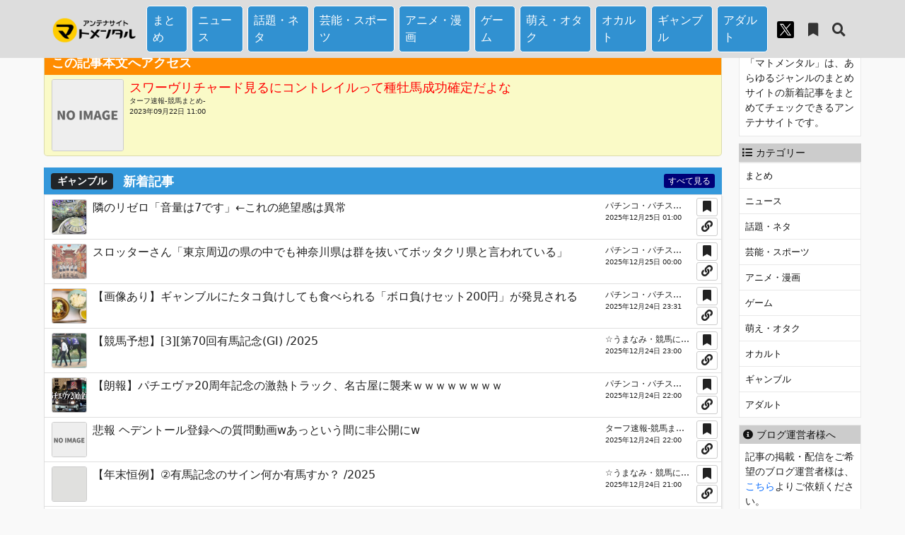

--- FILE ---
content_type: text/html; charset=UTF-8
request_url: https://matomental.net/?archive=873580
body_size: 24779
content:
<!DOCTYPE html>
<html prefix="og: https://ogp.me/ns#">

<head>
	<!-- Google tag (gtag.js) -->
<script async src="https://www.googletagmanager.com/gtag/js?id=G-2RSMP56WGY"></script>
<script>
  window.dataLayer = window.dataLayer || [];
  function gtag(){dataLayer.push(arguments);}
  gtag('js', new Date());
  gtag('config', 'G-2RSMP56WGY');
</script>
<!-- Matomo Tag Manager -->
<script>
  var _mtm = window._mtm = window._mtm || [];
  _mtm.push({'mtm.startTime': (new Date().getTime()), 'event': 'mtm.Start'});
  (function() {
    var d=document, g=d.createElement('script'), s=d.getElementsByTagName('script')[0];
    g.async=true; g.src='https://analyze.afbhub.net/js/container_lnclcuKj.js'; s.parentNode.insertBefore(g,s);
  })();
</script>
<!-- End Matomo Tag Manager -->

	<meta charset="utf-8">
	<meta http-equiv="Content-Security-Policy" content="upgrade-insecure-requests">
	<meta name="referrer" content="unsafe-url">
	<meta name="viewport" content="width=device-width, initial-scale=1">
	<meta name="apple-mobile-web-app-capable" content="yes">
	<meta name="format-detection" content="telephone=no">
	
	<meta name="description" content="スワーヴリチャード見るにコントレイルって種牡馬成功確定だよな（ターフ速報-競馬まとめ-）の詳細ページです。(2023年09月22日">
	<link rel="canonical" href="https://matomental.net/?archive=873580">
	<link rel="preconnect dns-prefetch" href="//cdnjs.cloudflare.com">
	<link rel="preconnect dns-prefetch" href="//ajax.cloudflare.com">
	<link rel="preconnect dns-prefetch" href="//www.google-analytics.com">
	<link rel="stylesheet" href="https://cdnjs.cloudflare.com/ajax/libs/font-awesome/5.15.4/css/all.min.css" integrity="sha512-1ycn6IcaQQ40/MKBW2W4Rhis/DbILU74C1vSrLJxCq57o941Ym01SwNsOMqvEBFlcgUa6xLiPY/NS5R+E6ztJQ==" crossorigin="anonymous" referrerpolicy="no-referrer">
	<link rel="stylesheet" href="https://cdnjs.cloudflare.com/ajax/libs/bootstrap/5.1.3/css/bootstrap.min.css" integrity="sha512-GQGU0fMMi238uA+a/bdWJfpUGKUkBdgfFdgBm72SUQ6BeyWjoY/ton0tEjH+OSH9iP4Dfh+7HM0I9f5eR0L/4w==" crossorigin="anonymous" referrerpolicy="no-referrer">
	<style>body{height:100%;font-size:16px;background-color:#f9f9f9;color:#222;min-width:320px}html,body{height:100%}body>footer{position:sticky;top:100vh}img{max-width:100%;height:auto}.container-lg{max-width:1180px}.card{border-radius:0 0 5px 5px}.card-header.bg-light{font-size:18px}.text-red{color:#dc3545}.text-blue{color:#00acee}iframe{border:0}a{text-decoration:none;color:#555}a.post_link{color:#0d6efd}a.post_link:hover{color:#F00}.post_item a:hover{color:#0d6efd}header a:link,header a:active,header a:visited,footer a:link,footer a:active,footer a:visited,.logo_title a:link,.logo_title a:active,.logo_title a:visited{color:#333}footer a:hover,.logo_title a:hover{color:#0d6efd}.nav-item.twitter-link{padding:5px 10px}.nav-item.twitter-link a{display:block;width:24px;height:24px}.nav-item.twitter-link a:hover{color:#00acee}.all_link{background-color:#007;color:#FFF;margin:0;font-size:12px;padding:0 5px}.all_link:hover{background-color:#F00;color:#FFF!important}header,footer{background-color:#DDD;width:100%}header{position:fixed;z-index:999}@media all and (max-width:768px){footer{padding:20px 0}}.logo_title{display:block;font-size:20px;padding:0;margin:0;font-weight:bold}.logo_title a.logoimg{display:inline-block;width:120px;height:40px;object-fit:cover;object-position:center;margin-right:10px;text-align:left!important;overflow:hidden!important;vertical-align:middle}@media all and (max-width:768px){.nav_header{margin-top:4px;width:100%;overflow-x:auto;white-space:nowrap;overflow-scrolling:touch;-webkit-overflow-scrolling:touch;-ms-overflow-style:none;scrollbar-width:none}.nav_header::-webkit-scrollbar{display:none}.nav_header .nav{flex-wrap:nowrap;height:27px}.nav_header .nav li{display:inline-block;list-style:none}}header .cat_menu a{background-color:#3191d1;color:#FFF!important;border:#FFF solid 1px;border-radius:5px;margin:0 3px}header .cat_menu a:hover{background-color:rgb(8,0,122);border-radius:4px}@media all and (max-width:992px){header .navbar-nav li{margin-bottom:5px}}@media all and (max-width:768px){.cat_menu a{padding:5px}header .navbar-collapse{margin:20px 0 0}}.navbar-dark .navbar-toggler{color:rgba(255,255,255,.9);border-color:rgba(255,255,255,.9);background:rgba(170,170,170,.8)}main{margin-top:10px 0 0}main i{cursor:pointer}.main_col{margin-bottom:1.0rem}.box_title{width:100%;color:#fff;padding:7px 10px;font-size:18px;font-weight:600;margin-bottom:0;background-color:#3498db}.box_title a{color:#fff}.box_title a:hover{color:#FF7}.box_title a:link,.box_title a:active,.box_title a:visited{color:#FFF}.box_title span.index_text{display:inline-block;vertical-align:middle}.post_item{border-bottom:1px solid #bbb;width:100%;padding:4px 5px}.post_item:hover{background-color:#e9e9e9}.post_item:last-child{border-bottom:none}.post_item_content{position:relative;padding:6px 10px 6px 10px;border-bottom:1px solid rgba(0,0,0,.125)}#bookmark_list .post_item_content{overflow:hidden}.post_item_content:last-child{border-bottom:none}.post_item_content:hover{background-color:#e9e9e9!important}.post_item_content .blog_info .blog_name{font-size:12px}.post_item_content .blog_info .post-time{font-size:10px}@media screen and (max-width:767px){.post_item_content .blog_info .blog_name,.post_item_content .blog_info .post-time{color:#888;font-size:11px}}.post_item_content .img-box{margin-right:.5em;flex-shrink:0;border:#CCC solid 1px;border-radius:3px;overflow:hidden}.post_item_content .img-box img{object-fit:cover}.bookmark,.links,.delete{position:absolute;display:inline-block;text-align:center;z-index:10;border-radius:3px;border:1px solid #ccc;background-color:#fff}.bookmark.on{color:#FF8C00;vertical-align:middle}.post_item_content .text{padding-right:30px}.post_item_content .text .title{overflow:hidden;display:-webkit-box;-webkit-box-orient:vertical;-webkit-line-clamp:2;height:3.0em;padding-right:5px}.post_item_content .text .bookmark{width:34px;padding:2px;top:5px;right:5px}.post_item_content .text .links{width:34px;padding:2px;bottom:5px;right:5px}.post_item_content .text .delete{width:34px;bottom:5px;right:5px}@media screen and (min-width:768px){.post_item_content .text .blog_info{width:140px;flex-shrink:0}.post_item_content .text .blog_info .blog_name{overflow:hidden;display:-webkit-box;-webkit-box-orient:vertical;-webkit-line-clamp:1;max-height:1.5em}.post_item_content .text .blog_info .post-time{margin-bottom:1.5em}.post_item_content .text .bookmark{width:34px;top:3px;right:5px;padding:0}.post_item_content .text .links{width:34px;bottom:3px;right:5px;padding:0}}.post_item_content .thumb1 .img-box,.post_item_content .thumb1 .img-box img{width:90px;height:90px}.post_item_content .thumb1 .title{overflow:hidden;display:-webkit-box;-webkit-box-orient:vertical;margin-bottom:.1em;-webkit-line-clamp:3;height:4.5em}.post_item_content .thumb1 .blog_info .blog_name{overflow:hidden;display:-webkit-box;-webkit-box-orient:vertical;-webkit-line-clamp:1;height:1.5em}@media screen and (min-width:768px){.post_item_content .thumb1{padding-right:34px}.post_item_content .thumb1 .blog_info{width:120px;flex-shrink:0}.post_item_content .thumb1 .img-box,.post_item_content .thumb1 .img-box img{width:50px;height:50px}.post_item_content .thumb1 .title{-webkit-line-clamp:2;height:3em;margin-bottom:0;padding-right:10px}.post_item_content .thumb1 .blog_info .post-time{margin-bottom:1.5em}.post_item_content .thumb1 .bookmark{width:30px;position:absolute;top:4px;right:5px}.post_item_content .thumb1 .links{width:30px;position:absolute;bottom:4px;right:5px}.post_item_content .thumb1 .delete{width:30px;position:absolute;bottom:5px;right:5px}}@media screen and (max-width:767px){.post_item_content .thumb1{height:126px}.post_item_content .thumb1 .blog_info{position:absolute;left:110px;bottom:10px;width:calc(100% - 120px)}.post_item_content .thumb1 .countbar{margin-top:5px}.post_item_content .thumb1 .bookmark,.post_item_content .thumb1 .delete{width:92px;position:absolute;bottom:6px;left:9px;padding:2px}.post_item_content .thumb1 .bookmark::after{content:" あとで読む";font-size:12px}.post_item_content .thumb1 .delete::after{content:" 削除する";font-size:12px}}.post_item_content .thumb2 .title{overflow:hidden;display:-webkit-box;-webkit-box-orient:vertical;-webkit-line-clamp:3;height:4.5em}.post_item_content .thumb2 .img-box,.post_item_content .thumb2 .img-box img{width:120px;height:90px}@media screen and (min-width:768px){.post_item_content .thumb2{padding-right:150px}.post_item_content .thumb2 .blog_info{position:absolute;bottom:5px;right:44px;width:120px;flex-shrink:0}.post_item_content .thumb2 .title{-webkit-line-clamp:3;height:4.5em;padding-right:5px}.post_item_content .thumb2 .blog_info .post-time{margin-bottom:.5em}.post_item_content .thumb2 .bookmark{width:34px;position:absolute;top:13px;right:5px;padding:2px}.post_item_content .thumb2 .links{width:34px;position:absolute;bottom:13px;right:5px;padding:2px}.post_item_content .thumb2 .delete{width:34px;position:absolute;bottom:5px;right:5px;padding:2px}}@media screen and (max-width:767px){.post_item_content .thumb2{height:126px}.post_item_content .thumb2 .blog_info{position:absolute;left:140px;bottom:10px;width:calc(100% - 150px)}.post_item_content .thumb2 .countbar{margin-top:5px}.post_item_content .thumb2 .bookmark,.post_item_content .thumb2 .delete{width:122px;position:absolute;bottom:6px;left:9px;padding:2px}.post_item_content .thumb2 .bookmark::after{content:" あとで読む";font-size:12px}.post_item_content .thumb2 .delete::after{content:" 削除する";font-size:12px}}.post_item_content .thumb3 .blog_name,.post_item_content .thumb3 .post-time{margin-right:120px;overflow:hidden;display:-webkit-box;-webkit-box-orient:vertical;-webkit-line-clamp:1;height:1.5em}.post_item_content .thumb3 .delete{width:44px;bottom:5px;right:5px;padding:4px 2px}@media screen and (min-width:641px){.post_item_content .thumb3 .img-box{float:left}.post_item_content .thumb3 .img-box,.post_item_content .thumb3 .img-box img{width:240px;height:160px}.post_item_content .thumb3 .blog_info{margin-left:245px}.post_item_content .thumb3 .title{overflow:hidden;display:-webkit-box;-webkit-box-orient:vertical;-webkit-line-clamp:3;height:4.5em;margin-bottom:3em}.post_item_content .thumb3 .countbar{margin-top:5px}.post_item_content .thumb3 .bookmark{width:44px;bottom:13px;right:10px;padding:4px 2px}.post_item_content .thumb3 .links{width:44px;bottom:13px;right:60px;padding:4px 2px}}@media screen and (min-width:481px) and (max-width:640px){.post_item_content .thumb3 .img-box{float:left}.post_item_content .thumb3 .img-box,.post_item_content .thumb3 .img-box img{width:200px;height:123px}.post_item_content .thumb3 .title{overflow:hidden;display:-webkit-box;-webkit-box-orient:vertical;-webkit-line-clamp:3;height:4.5em;margin-bottom:.7em}.post_item_content .thumb3 .blog_name,.post_item_content .thumb3 .post-time{margin-right:100px}.post_item_content .thumb3 .blog_info{margin-left:210px}.post_item_content .thumb3 .countbar{margin-top:5px}.post_item_content .thumb3 .bookmark{width:100px;position:absolute;bottom:15px;right:9px;padding:2px}.post_item_content .thumb3 .bookmark::after{content:" あとで読む";font-size:12px}.post_item_content .thumb3 .links{display:none}}@media screen and (max-width:480px){.post_item_content .thumb3 .img-box{margin-bottom:.5em;margin-right:0}.post_item_content .thumb3 .img-box img{width:100%;height:100%;aspect-ratio:16/9}.post_item_content .thumb3 .title{height:auto}.post_item_content .thumb3 .countbar{margin-top:5px}.post_item_content .thumb3 .bookmark{width:120px;position:absolute;bottom:12px;right:9px;padding:2px}.post_item_content .thumb3 .bookmark::after{content:" あとで読む";font-size:12px}.post_item_content .thumb3 .links{display:none}}.post_bloglist{width:100%;border:1px solid #e8e8e8;background-color:#FFF}.post_newlist{height:460px;overflow:auto;box-shadow:2px 2px #eee;position:relative}@media all and (max-width:768px){.post_newlist{height:auto;overflow:auto}}.post_newlist .item_category{background-color:#e9e9e9;color:#111}.item_category{border:.7px solid #595959;border-radius:5px;width:90px;text-align:center;overflow:hidden;white-space:nowrap;text-overflow:ellipsis}.item_site{width:150px;overflow:hidden;white-space:nowrap;text-overflow:ellipsis}.item_title{padding-left:8px;padding-right:8px;width:calc(100% - 337px);overflow:hidden;white-space:nowrap;text-overflow:ellipsis}.item_title_d{width:100%;overflow:hidden;white-space:nowrap;text-overflow:ellipsis;position:relative}.countbar{position:relative;z-index:1}.countbar:before{content:'';position:absolute;left:0;bottom:0;width:0;border-bottom:solid 2px rgba(255,0,0,.9);animation:border_anim 1.8s linear forwards;z-index:1}@keyframes border_anim{0%{opacity:0;width:0}100%{opacity:1;width:100%}}.page_info{border:1px solid #8b8b8b;border-radius:5px;background-color:#fff;padding:20px;color:rgb(49,49,49)}.page_info h2{background-color:#3498db;border-radius:3px;width:100%;color:#fff;padding:10px;font-size:20px;font-weight:600;margin-bottom:20px}.page_info h3{border-bottom:1px solid #b5c6df;font-size:16px;background-color:#eaf2ff;padding:8px 10px;color:#045082;line-height:1em;margin-bottom:20px}section{margin-bottom:20px}.section_title{font-size:16px;margin-bottom:10px}.site-info{border-collapse:separate;border-spacing:0 9px;margin-bottom:20px}.site-info th{width:auto;padding-right:2.0em}a.rss-button{display:inline-block;width:64px;height:24px;background-image:url(assets/img/rss_button.png);background-repeat:no-repeat;text-indent:100%;white-space:nowrap;overflow:hidden;vertical-align:middle}.fixlinks_item{display:flex}.fixlinks_item .img-box{width:50px;height:50px;margin-right:.5em}.fixlinks_item .img-box img{width:50px;height:50px;object-fit:cover;border:#CCC solid 1px;border-radius:3px;overflow:hidden}.fixlinks_item .contents{flex:1}.fixlinks_item .contents .title{overflow:hidden;display:-webkit-box;-webkit-box-orient:vertical;-webkit-line-clamp:1;height:1.5em;padding-right:5px}.fixlinks_item .contents .item_date{width:140px;text-align:left;padding-right:4px;font-size:10px}.fixlinks.countbar{left:55px;right:50px;width:calc(100% - 105px)}.fixlinks_item .link{width:44px}.fixlinks_item .link button.popupTrigger{width:100%;text-align:center;font-size:12px}.link_contents{position:fixed;width:85%;height:90%;max-width:560px;max-height:530px;left:50%;top:50%;transform:translate(-50%,-50%);background-color:white;padding:20px;border:1px solid #ccc;box-shadow:0 0 10px rgba(0,0,0,.5);z-index:1000;overflow-y:scroll}.popupInner label{font-size:14px;color:#333;margin-left:.2em}.popupInner textarea{margin-bottom:.2em;font-size:14px}.popupInner .copyButton{font-size:12px;border:1px solid #CCC;display:inline-block;width:80px;text-align:center;border-radius:3px;cursor:pointer}.copy-message{position:fixed;top:50%;left:50%;transform:translate(-50%,-50%);background-color:#2c2c2c;color:#FFF;border:1px solid #ddd;padding:10px 20px;border-radius:5px;box-shadow:0 2px 4px rgba(0,0,0,.2);z-index:1000}h2.rank_title{position:relative;padding:5px 0;text-align:center;border:2px solid #000;background:#fff;font-size:18px;margin:30px auto 10px;width:98%}h2.rank_title:before,h2.rank_title:after{position:absolute;content:''}h2.rank_title:before{top:-30px;left:calc(50% - 30px);width:60px;height:60px;border:2px solid #000;border-radius:50%;background:#fff}h2.rank_title:after{top:0;left:0;width:100%;height:100%;background:#fff}h2.rank_title i{font-size:14px;font-size:1.4rem;line-height:60px;position:absolute;z-index:1;top:-40px;left:calc(50% - 40px);width:80px;height:60px;text-align:center;color:#F93}h2.rank_title span{position:relative;z-index:1}h2.rank_title .catname{display:block;font-size:12px}.rank_site_item{border:1px solid #bbb;margin-bottom:10px}.rank_site_item h2{font-size:14px;font-weight:400px;margin:0;padding:0}.rank_site_item .s-size{font-size:10px}.rank_site_item_content{background-color:#333;color:#FFF}.rank_site_item_content a:link,.rank_site_item_content a:active,.rank_site_item_content a:visited{color:#FFF!important}.rank_site_item_content a:hover{color:#FF7!important}.rank_site_item_image{display:inline-block;vertical-align:top;width:130px;height:130px}.rank_site_item_image img{width:100%;height:100%;object-fit:cover}.rank_site_item_list{display:inline-block;vertical-align:top;width:100%}.rank_site_item_list .post_item_content .text .title{overflow:hidden;display:-webkit-box;-webkit-box-orient:vertical;-webkit-line-clamp:1;height:1.5em;margin-right:-10px}.rank_site_item_list .post_item_content .text{padding-right:0}@media all and (max-width:768px){.rank_site_item_content{font-size:12px}.rank_site_item_content .rank,.rank_site_item_content .inout{white-space:nowrap}.rank_site_item_content .name{max-width:51%;overflow:hidden;white-space:nowrap;text-overflow:ellipsis}}.sitelist-toc__list{display:flex;flex-wrap:wrap;gap:.5rem 1rem;margin:0 0 1rem;padding:0;list-style:none}.sitelist-toc__list a{display:block;padding:5px 10px;background-color:#eaf2ff;border-radius:5px;border:1px solid #b5c6df}.sitelist{width:100%;margin-bottom:2.0em}@media screen and (max-width:660px){.scroll{overflow:auto;white-space:nowrap}.scroll::-webkit-scrollbar{height:5px}.scroll::-webkit-scrollbar-track{background:#F1F1F1}.scroll::-webkit-scrollbar-thumb{background:#BCBCBC}.sitelist .me-2{white-space:normal;min-width:200px}}thead{font-size:18px;font-weight:bold}.sitelist .me-2{min-width:240px}.sitelist .me-3{width:140px;text-align:center}.sitelist .me-3 a{color:#090}.sitelist .me-3 a:hover{color:#00F}.sitelist .me-3 span a:before{font-family:"Font Awesome 5 Free";content:"\f0c1";margin-right:5px;font-weight:700}.sitelist .me-4{width:80px;text-align:center}.sitelist .me-4 a{color:#FC0}.sitelist .me-4 a:hover{color:#F06}.sitelist .me-4 a:before{font-family:"Font Awesome 5 Free";content:"\f143";margin-right:5px;font-weight:700}.inner_pager{margin-left:10px}.page-link{color:#fff;background-color:#3498db}.page-item.active .page-link{background-color:#2f85be;border-color:#FFF}.list-group-item:hover{background-color:#6fb6fc;border-color:#6fb6fc;color:#333;color:#fff}#contact .form-label,#request .form-label{font-weight:bold}#contact .badge.bg-danger,#request .badge.bg-danger{margin-left:1.0em}.form_error{border:2px solid red}button.btn-secondary{margin-bottom:20px}#request_text{margin:20px 0;font-weight:bold}#privacy h3{display:block;font-size:22px;background:none;border:0;color:#313131;padding:0}#privacy h4,#privacy h5{display:block;font-size:18px}#privacy p{padding:.5rem 1rem}.attention .box_title{background:#FF8C00}.attention{margin-bottom:10px;background:rgba(255,255,0,.2)}.attention a.item_link{color:#F00;font-size:18px;line-height:23px;display:-webkit-box;-webkit-line-clamp:3;-webkit-box-orient:vertical;overflow:hidden}.attention .img-box img{width:100px;height:100px}.attention .blog_name,.attention .post-time{font-size:10px}.img-box img.mosaic{-ms-filter:blur(2px);filter:blur(2px);clip-path:inset(0)}.img-box img{display:block;position:relative;overflow:hidden}.img-box img:before{content:url([data-uri]);display:block;background:#e0e0de url([data-uri]) no-repeat center center;background-size:contain;width:100%}#topcontrol,#topcontrol a{position:relative;z-index:2}.side1>div{margin-bottom:10px}.side1 h2{display:block;margin:0;padding:5px;font-size:14px;color:#111;background-color:#CCC}.side1 h2 i{margin-right:5px}.side1 .inner{width:100%;max-width:100%;border:1px solid #e8e8e8;background-color:#FFF}.side1 .inner p{font-size:14px;padding:8px;margin:0}.side_ranking_list .table{max-width:300px;width:100%;margin-bottom:5px}.side_ranking_list th,.side_ranking_list td{font-size:12px}.side_ranking_list .link{text-align:right;font-size:12px;font-weight:bold}.side1 .navbar-nav{border:#e8e8e8 solid 1px;padding:0;margin:0;font-size:13px}.side1 .navbar-nav li{margin-bottom:0!important}.side1 .cat_menu{margin-bottom:0}.side1 .cat_menu a{color:#111!important;background-color:#FFF;border:0;border-top:#e8e8e8 solid 1px;border-radius:0;margin:0}.side1 .cat_menu a:hover{background-color:#EEE}.blog-owner a{color:#0d6efd}.blog-owner a:hover{color:#F00}.icon-bookmark{padding:5px 10px}.icon-bookmark i{font-size:19px;vertical-align:middle}.icon-bookmark a:hover{color:#FF8C00}.icon-search{padding:5px 10px}.icon-search i{font-size:19px;vertical-align:middle}.icon-search a:hover{color:#00acee}.search{margin:20px auto}.search-form{width:99%;height:30px}.float-right{float:right!important}.float-right form{display:block;margin-top:0}.float-right .input-group{position:relative;display:flex;flex-wrap:wrap;align-items:stretch;width:100%}.form-control-sm{height:calc(1.5em + .5rem + 2px);padding:.25rem .5rem;font-size:.875rem;line-height:1.5;border-radius:.2rem}select.arrow{background-image:linear-gradient(45deg,transparent 50%,gray 50%),linear-gradient(135deg,gray 50%,transparent 50%),linear-gradient(to right,#ccc,#ccc);background-position:calc(100% - 20px) calc(1em + 2px),calc(100% - 15px) calc(1em + 2px),calc(100% - 2.5em) .5em;background-size:5px 5px,5px 5px,1px 1.3em;background-repeat:no-repeat}select.arrow:focus{background-image:linear-gradient(45deg,green 50%,transparent 50%),linear-gradient(135deg,transparent 50%,green 50%),linear-gradient(to right,#ccc,#ccc);background-position:calc(100% - 15px) 1em,calc(100% - 20px) 1em,calc(100% - 2.5em) .5em;background-size:5px 5px,5px 5px,1px 1.3em;background-repeat:no-repeat;outline:0}.pop_ranking{position:relative}.pop_ranking:hover{background-color:#e9e9e9!important}.pop_ranking .blog_name{font-size:11px;color:#999;overflow:hidden;white-space:nowrap;text-overflow:ellipsis}.pop_ranking.list{padding:6px 10px;border-bottom:1px solid #dedede}.pop_ranking.list:last-child{border-bottom:none}.pop_ranking.list .list_box,.pop_ranking.list .text{padding-right:40px}.pop_ranking.list .text .title{overflow:hidden;display:-webkit-box;-webkit-box-orient:vertical;-webkit-line-clamp:1;height:1.5em}.pop_ranking.list .bookmark{width:34px;height:30px;padding:2px;top:25%;bottom:25%;right:6px}.pop_ranking.list .list_box{display:flex}.pop_ranking.list .list_box .img-box{flex:1}.pop_ranking.list .list_box .img-box img{width:100%;height:100%;object-fit:cover;object-position:top}.pop_ranking.list .list_box .info_box{width:100%;margin-left:10px}.pop_ranking.list .list_box.thumb1 .img-box{width:50px;height:50px;aspect-ratio:1/1}.pop_ranking.list .list_box.thumb2 .img-box{width:120px;height:67px;aspect-ratio:16/9}.pop_ranking.list .title{overflow:hidden;display:-webkit-box;-webkit-box-orient:vertical;-webkit-line-clamp:1;height:1.5em;margin-bottom:5px}.pop_ranking.list .list_box.thumb1 .title{overflow:hidden;display:-webkit-box;-webkit-box-orient:vertical;-webkit-line-clamp:1;height:1.5em;margin-bottom:5px}.pop_ranking.list .list_box.thumb2 .title{font-size:14px;overflow:hidden;display:-webkit-box;-webkit-box-orient:vertical;-webkit-line-clamp:2;height:3.0em;margin-bottom:5px}.pop_ranking.list .text{position:relative}.pop_ranking.grid{padding:5px}.pop_ranking.grid .grid_box{width:100%;height:100%;border:1px solid #dfdfdf}.pop_ranking.grid .grid_box .img-box img{width:100%;height:100%;object-fit:cover;object-position:top;border-bottom:1px solid #ededed}.pop_ranking.grid .grid_box.thumb3 .img-box,.pop_ranking.grid .grid_box.thumb3 .img-box img{aspect-ratio:1/1}.pop_ranking.grid .grid_box.thumb4 .img-box,.pop_ranking.grid .grid_box.thumb4 .img-box img{aspect-ratio:4/3}.pop_ranking.grid .grid_box.thumb5 .img-box,.pop_ranking.grid .grid_box.thumb5 .img-box img{aspect-ratio:16/9}.pop_ranking.grid .grid_box .title{overflow:hidden;display:-webkit-box;-webkit-box-orient:vertical;-webkit-line-clamp:2;height:3.0em;font-size:14px;padding:2px;margin-bottom:1.0em}.pop_ranking.grid .grid_box .blog_name{padding:2px 36px 5px 4px}.pop_ranking.grid .grid_box .bookmark{width:34px;padding:2px;border:0;bottom:6px;right:6px}#ranking_list .ranking_item:nth-last-child(1){border-bottom:none}.ranking_item{position:relative;display:flex;padding:6px 0;border-bottom:1px solid rgba(0,0,0,.125)}.ranking_item .content{overflow:hidden;flex:1}.ranking_item:hover{background-color:#e9e9e9!important}.ranking_item .content .title{font-size:14px}.ranking_item .content .blog_name{overflow:hidden;display:-webkit-box;-webkit-box-orient:vertical;-webkit-line-clamp:1;height:1.5em;font-size:12px;color:#8e8e8e;text-align:right}.ranking_item .img-box{float:left;margin-right:.5em}.ranking_item .img-box img{object-fit:cover;border:#CCC solid 1px;border-radius:3px;overflow:hidden}.ranking_item.thumb1 .rank_no{position:absolute;z-index:100;top:10px;left:-10px}.ranking_item.thumb1 .img-box,.ranking_item.thumb1 .img-box img{width:85px;height:85px}.ranking_item.thumb1 .content .title{overflow:hidden;display:-webkit-box;-webkit-box-orient:vertical;-webkit-line-clamp:4;height:6.0em}.ranking_item.thumb2 .rank_no{position:absolute;z-index:100;top:10px;left:-10px}.ranking_item.thumb2 .img-box,.ranking_item.thumb2 .img-box img{width:120px;height:85px}.ranking_item.thumb2 .content .title{overflow:hidden;display:-webkit-box;-webkit-box-orient:vertical;-webkit-line-clamp:4;height:6.0em}.ranking_item.text .rank_no{width:44px;font-weight:bold;font-size:14px;text-align:center}</style>
	<script src="https://cdnjs.cloudflare.com/ajax/libs/jquery/3.7.0/jquery.min.js" integrity="sha512-3gJwYpMe3QewGELv8k/BX9vcqhryRdzRMxVfq6ngyWXwo03GFEzjsUm8Q7RZcHPHksttq7/GFoxjCVUjkjvPdw==" crossorigin="anonymous" referrerpolicy="no-referrer"></script>
	<script src="https://cdnjs.cloudflare.com/ajax/libs/popper.js/2.11.8/umd/popper.min.js" integrity="sha512-TPh2Oxlg1zp+kz3nFA0C5vVC6leG/6mm1z9+mA81MI5eaUVqasPLO8Cuk4gMF4gUfP5etR73rgU/8PNMsSesoQ==" crossorigin="anonymous" referrerpolicy="no-referrer"></script>
	<script src="https://matomental.net/templates/js/totop.js"></script>
	<script>var baseUrl="https://matomental.net/";$(function(){$('[data-bs-toggle="tooltip"]').tooltip()});</script>
	<meta property="description" content="スワーヴリチャード見るにコントレイルって種牡馬成功確定だよな（ターフ速報-競馬まとめ-）の詳細ページです。(2023年09月22日">
	<meta property="og:type" content="article">
	<meta property="og:title" content="スワーヴリチャード見るにコントレイルって種牡馬成功確定だよな(ターフ速報-競馬まとめ-) | マトメンタル">
	<meta property="og:description" content="スワーヴリチャード見るにコントレイルって種牡馬成功確定だよな（ターフ速報-競馬まとめ-）の詳細ページです。(2023年09月22日">
	<meta property="og:site_name" content="マトメンタル">
	<meta property="og:url" content="https://matomental.net/?archive=873580">
	<meta property="og:image" content="https://matomental.net/assets/img/ogp-image.png">
	<meta property="og:locale" content="ja_JP">
	<meta name="twitter:card" content="summary">	<meta name="twitter:site" content="@Matomentalnet">
	<link rel="alternate" type="application/rss+xml" href="https://matomental.net/?rss">
	<link rel="icon" href="https://matomental.net/assets/img/favicon.ico">
	<script type="application/ld+json">
{
    "@context": "https://schema.org",
    "@type": "WebSite",
    "name": "マトメンタル",
    "alternateName": "",
    "url": "https://matomental.net/",
    "potentialAction": [
        {
            "@type": "SearchAction",
            "target": "https://matomental.net/?search=&kw={search_term}",
            "query-input": "required name=search_term"
        }
    ]
}
</script>
<script type="application/ld+json">
	{
		"@context": "http://schema.org",
		"@type": "BreadcrumbList",
		"itemListElement": [{
				"@type": "ListItem",
				"position": 1,
				"item": {
					"@id": "https://matomental.net/",
					"name": "マトメンタル"
				}
			}
				,{"@type": "ListItem",
        "position": 2,
        "item":{
        "@id":"https://matomental.net/?category=9",
        "name":"ギャンブル"}}
	,{"@type": "ListItem",
        "position": 3,
        "item":{
        "@id":"https://matomental.net/?blog=137",
        "name":"ターフ速報-競馬まとめ-"}}
	,{"@type": "ListItem",
        "position": 4,
        "item":{
        "@id":"https://matomental.net/?archive",
        "name":"スワーヴリチャード見るにコントレイルって種牡馬成功確定だよな"}}
		]
	}
</script>	<title>スワーヴリチャード見るにコントレイルって種牡馬成功確定だよな(ターフ速報-競馬まとめ-) | マトメンタル</title>
	<!-- 逆アクセスチェック -->
<script type="text/javascript">
<!--
var blzPa='rank',blzUa='3317',blzTa='3411';
-->
</script>
<script src="//js.blozoo.info/js/ranktool/analyze.js"></script></head>

<body>
	<header>
		<div class="container-lg">
			<nav class="navbar navbar-expand-lg navbar-dark">
				<div class="container-fluid">
					<h1 class="logo_title"><a class="logoimg" href="https://matomental.net/"><img src="https://matomental.net/assets/img/site-logo.png" width="300" height="100" alt="マトメンタル"></a></h1>
					<button class="navbar-toggler d-block d-lg-none" type="button" data-bs-toggle="collapse" data-bs-target="#navbarNav" aria-controls="navbarNav" aria-expanded="false" aria-label="Toggle navigation">
						<span class="navbar-toggler-icon"></span>
					</button>
					<div class="collapse navbar-collapse" id="navbarNav">
						<div class="search d-block d-lg-none">
	<div class="row justify-content-center">
		<div class="search-form">
			<form action="" method="GET">
				<input type="hidden" name="search" value="">
				<div class="input-group">
					<input type="text" class="form-control" name="kw" placeholder="検索キーワード">
					<div class="input-group-append">
						<button class="btn btn-outline-secondary" type="submit">検索</button>
					</div>
				</div>
			</form>
		</div>
	</div>
</div>						<ul class="navbar-nav">
																<li class="cat_menu"><a class="nav-link px-2" href="https://matomental.net/?category=1">まとめ</a></li>
																<li class="cat_menu"><a class="nav-link px-2" href="https://matomental.net/?category=2">ニュース</a></li>
																<li class="cat_menu"><a class="nav-link px-2" href="https://matomental.net/?category=3">話題・ネタ</a></li>
																<li class="cat_menu"><a class="nav-link px-2" href="https://matomental.net/?category=4">芸能・スポーツ</a></li>
																<li class="cat_menu"><a class="nav-link px-2" href="https://matomental.net/?category=5">アニメ・漫画</a></li>
																<li class="cat_menu"><a class="nav-link px-2" href="https://matomental.net/?category=6">ゲーム</a></li>
																<li class="cat_menu"><a class="nav-link px-2" href="https://matomental.net/?category=7">萌え・オタク</a></li>
																<li class="cat_menu"><a class="nav-link px-2" href="https://matomental.net/?category=8">オカルト</a></li>
																<li class="cat_menu"><a class="nav-link px-2" href="https://matomental.net/?category=9">ギャンブル</a></li>
																<li class="cat_menu"><a class="nav-link px-2" href="https://matomental.net/?category=10">アダルト</a></li>
														<li class="cat_menu d-block d-lg-none"><a class="nav-link px-2" href="https://matomental.net/?bookmark">ブックマーク</a></li>
							<li class="cat_menu d-block d-lg-none"><a class="nav-link px-2" href="https://matomental.net/?ranking">人気記事</a></li>
							<li class="cat_menu d-block d-lg-none"><a class="nav-link px-2" href="https://matomental.net/?reverse_access">逆アクセスランキング</a></li>
						</ul>
						<div class="nav-item twitter-link" role="img" aria-label="公式Twitter"><a href="https://x.com/Matomentalnet" target="blank" data-bs-toggle="tooltip" data-bs-placement="right" title="フォローしてね！" rel="noopener" class="saboxplugin-icon-grey"><svg viewBox="0 0 1800 1800" xmlns="http://www.w3.org/2000/svg"><rect height="100%" width="100%" rx="10%" ry="10%"/><path d="m1014.2 805.8 446.7-519.3h-105.9l-387.9 450.9-309.8-450.9h-357.3l468.5 681.8-468.5 544.6h105.9l409.6-476.2 327.2 476.2h357.3zm-145 168.5-47.5-67.9-377.7-540.2h162.6l304.8 436 47.5 67.9 396.2 566.7h-162.6z" fill="#fff"/></svg></a></div>						<span class="icon-bookmark d-none d-lg-block"><a href="?bookmark" data-bs-toggle="tooltip" data-bs-placement="right" title="ブックマーク"><i class="fas fa-bookmark"></i></a></span>

						<span class="icon-search d-none d-lg-block"><a href="?search" data-bs-toggle="tooltip" data-bs-placement="right" title="キーワード検索"><i class="fas fa-search"></i></a></span>					</div>
				</div>
			</nav>
		</div>
	</header>

	<div class="container-lg" style="padding-top:70px;">
			</div>

	<main class="container-lg">
	<div class="row">

		<div class="col-12 col-lg-10 mb-2">
			
	<div class="main_col">
		<div class="card attention">
			<h2 class="box_title">この記事本文へアクセス</h2>
			<div class="clearfix post_item_content">
								<span class="img-box float-start"><img src="https://matomental.net/assets/img/no-image.png" alt="スワーヴリチャード見るにコントレイルって種牡馬成功確定だよな"  width="100" height="100" loading="lazy"></span>
				<a class="item_link stretched-link" data-id="873580" href="http://turfsokuhou.blog.jp/archives/34861599.html" target="_blank" rel="nofollow noopener">
					<div class="title">スワーヴリチャード見るにコントレイルって種牡馬成功確定だよな</div>
				</a>
				<div class="blog_name">ターフ速報-競馬まとめ-</div>
				<div class="post-time">2023年09月22日 11:00</div>
			</div>
		</div>
	</div>


<div class="main_col">
	<h2 class="box_title">
		<div class="clearfix">
			<span class="float-start">
				<span class="badge bg-dark me-2">ギャンブル</span>				<span class="index_text">新着記事</span>
			</span>
			<span class="float-end"><a href="https://matomental.net/?new_list" class="btn btn-sm all_link">すべて見る</a></span>
		</div>
	</h2>
	<div class="post_newlist card">
		<div class="post_item_content">
			<div class="thumb1 d-md-flex">
			<div class="img-box float-start float-md-none">
				<img src="https://livedoor.blogimg.jp/pachinkopachisro/imgs/5/c/5c26e8b7-s.jpg" alt="隣のリゼロ「音量は7です」←これの絶望感は異常"  width="90" height="90" loading="lazy">
			</div>
			<div class="title flex-grow-1">隣のリゼロ「音量は7です」←これの絶望感は異常</div>
			<div class="blog_info">
				<div class="blog_name">パチンコ・パチスロ.com</div>
				<div class="post-time">2025年12月25日 01:00</div>
									<div class="countbar" style="max-width:0%;"></div>
							</div>
			<div class="bookmark" data-id="2207083"><i class="fas fa-bookmark"></i></div>
			<div class="links d-none d-md-block" data-id="2207083"><i class="fas fa-link"></i></div>
		</div>

	
	<a class="item_link stretched-link" data-id="2207083" href="http://pachinkopachisro.com/archives/59601430.html" target="_blank" rel="nofollow noopener" aria-label="記事を読む: 隣のリゼロ「音量は7です」←これの絶望感は異常"></a>

</div><div class="post_item_content">
			<div class="thumb1 d-md-flex">
			<div class="img-box float-start float-md-none">
				<img src="https://livedoor.blogimg.jp/pachinkopachisro/imgs/1/a/1a25ab11-s.jpg" alt="スロッターさん「東京周辺の県の中でも神奈川県は群を抜いてボッタクリ県と言われている」"  width="90" height="90" loading="lazy">
			</div>
			<div class="title flex-grow-1">スロッターさん「東京周辺の県の中でも神奈川県は群を抜いてボッタクリ県と言われている」</div>
			<div class="blog_info">
				<div class="blog_name">パチンコ・パチスロ.com</div>
				<div class="post-time">2025年12月25日 00:00</div>
									<div class="countbar" style="max-width:0%;"></div>
							</div>
			<div class="bookmark" data-id="2207042"><i class="fas fa-bookmark"></i></div>
			<div class="links d-none d-md-block" data-id="2207042"><i class="fas fa-link"></i></div>
		</div>

	
	<a class="item_link stretched-link" data-id="2207042" href="http://pachinkopachisro.com/archives/59601329.html" target="_blank" rel="nofollow noopener" aria-label="記事を読む: スロッターさん「東京周辺の県の中でも神奈川県は群を抜いてボッタクリ県と言われている」"></a>

</div><div class="post_item_content">
			<div class="thumb1 d-md-flex">
			<div class="img-box float-start float-md-none">
				<img src="https://livedoor.blogimg.jp/pachinkopachisro/imgs/f/f/ff9e6787-s.jpg" alt="【画像あり】ギャンブルにたタコ負けしても食べられる「ボロ負けセット200円」が発見される"  width="90" height="90" loading="lazy">
			</div>
			<div class="title flex-grow-1">【画像あり】ギャンブルにたタコ負けしても食べられる「ボロ負けセット200円」が発見される</div>
			<div class="blog_info">
				<div class="blog_name">パチンコ・パチスロ.com</div>
				<div class="post-time">2025年12月24日 23:31</div>
									<div class="countbar" style="max-width:0%;"></div>
							</div>
			<div class="bookmark" data-id="2207016"><i class="fas fa-bookmark"></i></div>
			<div class="links d-none d-md-block" data-id="2207016"><i class="fas fa-link"></i></div>
		</div>

	
	<a class="item_link stretched-link" data-id="2207016" href="http://pachinkopachisro.com/archives/59602274.html" target="_blank" rel="nofollow noopener" aria-label="記事を読む: 【画像あり】ギャンブルにたタコ負けしても食べられる「ボロ負けセット200円」が発見される"></a>

</div><div class="post_item_content">
			<div class="thumb1 d-md-flex">
			<div class="img-box float-start float-md-none">
				<img src="https://livedoor.blogimg.jp/ltdslip2000/imgs/9/b/9ba3af72-s.jpg" alt="【競馬予想】[3][第70回有馬記念(GⅠ) /2025"  width="90" height="90" loading="lazy">
			</div>
			<div class="title flex-grow-1">【競馬予想】[3][第70回有馬記念(GⅠ) /2025</div>
			<div class="blog_info">
				<div class="blog_name">☆うまなみ・競馬にゅーす速報</div>
				<div class="post-time">2025年12月24日 23:00</div>
									<div class="countbar" style="max-width:0%;"></div>
							</div>
			<div class="bookmark" data-id="2206990"><i class="fas fa-bookmark"></i></div>
			<div class="links d-none d-md-block" data-id="2206990"><i class="fas fa-link"></i></div>
		</div>

	
	<a class="item_link stretched-link" data-id="2206990" href="https://keiba-umanami.com/archives/59602216.html" target="_blank" rel="nofollow noopener" aria-label="記事を読む: 【競馬予想】[3][第70回有馬記念(GⅠ) /2025"></a>

</div><div class="post_item_content">
			<div class="thumb1 d-md-flex">
			<div class="img-box float-start float-md-none">
				<img src="https://livedoor.blogimg.jp/pachinkopachisro/imgs/1/4/14b0c2da-s.jpg" alt="【朗報】パチエヴァ20周年記念の激熱トラック、名古屋に襲来ｗｗｗｗｗｗｗｗ"  width="90" height="90" loading="lazy">
			</div>
			<div class="title flex-grow-1">【朗報】パチエヴァ20周年記念の激熱トラック、名古屋に襲来ｗｗｗｗｗｗｗｗ</div>
			<div class="blog_info">
				<div class="blog_name">パチンコ・パチスロ.com</div>
				<div class="post-time">2025年12月24日 22:00</div>
									<div class="countbar" style="max-width:0%;"></div>
							</div>
			<div class="bookmark" data-id="2206930"><i class="fas fa-bookmark"></i></div>
			<div class="links d-none d-md-block" data-id="2206930"><i class="fas fa-link"></i></div>
		</div>

	
	<a class="item_link stretched-link" data-id="2206930" href="http://pachinkopachisro.com/archives/59601398.html" target="_blank" rel="nofollow noopener" aria-label="記事を読む: 【朗報】パチエヴァ20周年記念の激熱トラック、名古屋に襲来ｗｗｗｗｗｗｗｗ"></a>

</div><div class="post_item_content">
			<div class="thumb1 d-md-flex">
			<div class="img-box float-start float-md-none">
				<img src="https://matomental.net/assets/img/no-image.png" alt="悲報 ヘデントール登録への質問動画wあっという間に非公開にw"  width="90" height="90" loading="lazy">
			</div>
			<div class="title flex-grow-1">悲報 ヘデントール登録への質問動画wあっという間に非公開にw</div>
			<div class="blog_info">
				<div class="blog_name">ターフ速報-競馬まとめ-</div>
				<div class="post-time">2025年12月24日 22:00</div>
									<div class="countbar" style="max-width:0%;"></div>
							</div>
			<div class="bookmark" data-id="2206935"><i class="fas fa-bookmark"></i></div>
			<div class="links d-none d-md-block" data-id="2206935"><i class="fas fa-link"></i></div>
		</div>

	
	<a class="item_link stretched-link" data-id="2206935" href="https://turfsokuhou.blog.jp/archives/41306315.html" target="_blank" rel="nofollow noopener" aria-label="記事を読む: 悲報 ヘデントール登録への質問動画wあっという間に非公開にw"></a>

</div><div class="post_item_content">
			<div class="thumb1 d-md-flex">
			<div class="img-box float-start float-md-none">
				<img src="https://matomental.net/run/img-proxy.php?u=http%3A%2F%2Flivedoor.blogimg.jp%2Fltdslip2000%2Fimgs%2F0%2Fa%2F0afb3fd5.jpg" alt="【年末恒例】②有馬記念のサイン何か有馬すか？ /2025"  width="90" height="90" loading="lazy">
			</div>
			<div class="title flex-grow-1">【年末恒例】②有馬記念のサイン何か有馬すか？ /2025</div>
			<div class="blog_info">
				<div class="blog_name">☆うまなみ・競馬にゅーす速報</div>
				<div class="post-time">2025年12月24日 21:00</div>
									<div class="countbar" style="max-width:0%;"></div>
							</div>
			<div class="bookmark" data-id="2206867"><i class="fas fa-bookmark"></i></div>
			<div class="links d-none d-md-block" data-id="2206867"><i class="fas fa-link"></i></div>
		</div>

	
	<a class="item_link stretched-link" data-id="2206867" href="https://keiba-umanami.com/archives/59601563.html" target="_blank" rel="nofollow noopener" aria-label="記事を読む: 【年末恒例】②有馬記念のサイン何か有馬すか？ /2025"></a>

</div><div class="post_item_content">
			<div class="thumb1 d-md-flex">
			<div class="img-box float-start float-md-none">
				<img src="https://livedoor.blogimg.jp/pachinkopachisro/imgs/c/3/c3e8e546-s.jpg" alt="【新台】Daiichi「L虚構推理」ティザーPV公開！新コンテンツ新筐体第一弾！虚構スペック、最後の真実"  width="90" height="90" loading="lazy">
			</div>
			<div class="title flex-grow-1">【新台】Daiichi「L虚構推理」ティザーPV公開！新コンテンツ新筐体第一弾！虚構スペック、最後の真実</div>
			<div class="blog_info">
				<div class="blog_name">パチンコ・パチスロ.com</div>
				<div class="post-time">2025年12月24日 20:30</div>
									<div class="countbar" style="max-width:0%;"></div>
							</div>
			<div class="bookmark" data-id="2206836"><i class="fas fa-bookmark"></i></div>
			<div class="links d-none d-md-block" data-id="2206836"><i class="fas fa-link"></i></div>
		</div>

	
	<a class="item_link stretched-link" data-id="2206836" href="http://pachinkopachisro.com/archives/59601903.html" target="_blank" rel="nofollow noopener" aria-label="記事を読む: 【新台】Daiichi「L虚構推理」ティザーPV公開！新コンテンツ新筐体第一弾！虚構スペック、最後の真実"></a>

</div><div class="post_item_content">
			<div class="thumb1 d-md-flex">
			<div class="img-box float-start float-md-none">
				<img src="https://livedoor.blogimg.jp/pachinkopachisro/imgs/a/7/a713190f.jpg" alt="【朗報】ガルパン打ちさん「やっとまともに出た…」→そのままコンプしてしまうｗｗｗｗ"  width="90" height="90" loading="lazy">
			</div>
			<div class="title flex-grow-1">【朗報】ガルパン打ちさん「やっとまともに出た…」→そのままコンプしてしまうｗｗｗｗ</div>
			<div class="blog_info">
				<div class="blog_name">パチンコ・パチスロ.com</div>
				<div class="post-time">2025年12月24日 19:30</div>
									<div class="countbar" style="max-width:0%;"></div>
							</div>
			<div class="bookmark" data-id="2206770"><i class="fas fa-bookmark"></i></div>
			<div class="links d-none d-md-block" data-id="2206770"><i class="fas fa-link"></i></div>
		</div>

	
	<a class="item_link stretched-link" data-id="2206770" href="http://pachinkopachisro.com/archives/59601351.html" target="_blank" rel="nofollow noopener" aria-label="記事を読む: 【朗報】ガルパン打ちさん「やっとまともに出た…」→そのままコンプしてしまうｗｗｗｗ"></a>

</div><div class="post_item_content">
			<div class="thumb1 d-md-flex">
			<div class="img-box float-start float-md-none">
				<img src="https://livedoor.blogimg.jp/ltdslip2000/imgs/e/d/ed96e394-s.jpg" alt="今年の有馬ってめっちゃ簡単じゃね？"  width="90" height="90" loading="lazy">
			</div>
			<div class="title flex-grow-1">今年の有馬ってめっちゃ簡単じゃね？</div>
			<div class="blog_info">
				<div class="blog_name">☆うまなみ・競馬にゅーす速報</div>
				<div class="post-time">2025年12月24日 19:00</div>
									<div class="countbar" style="max-width:0%;"></div>
							</div>
			<div class="bookmark" data-id="2206732"><i class="fas fa-bookmark"></i></div>
			<div class="links d-none d-md-block" data-id="2206732"><i class="fas fa-link"></i></div>
		</div>

	
	<a class="item_link stretched-link" data-id="2206732" href="https://keiba-umanami.com/archives/59601537.html" target="_blank" rel="nofollow noopener" aria-label="記事を読む: 今年の有馬ってめっちゃ簡単じゃね？"></a>

</div><div class="post_item_content">
			<div class="thumb1 d-md-flex">
			<div class="img-box float-start float-md-none">
				<img src="https://livedoor.blogimg.jp/fiveslot777/imgs/2/e/2e8cf246-s.jpg" alt="【実戦報告】L無職転生の評判まとめ！まさかのコンプリートも！下位でも十分やれる強さ！？筐体もすぐ慣れる！？"  width="90" height="90" loading="lazy">
			</div>
			<div class="title flex-grow-1">【実戦報告】L無職転生の評判まとめ！まさかのコンプリートも！下位でも十分やれる強さ！？筐体もすぐ慣れる！？</div>
			<div class="blog_info">
				<div class="blog_name">スロ板-RUSH</div>
				<div class="post-time">2025年12月24日 19:00</div>
									<div class="countbar" style="max-width:10%;"></div>
							</div>
			<div class="bookmark" data-id="2206718"><i class="fas fa-bookmark"></i></div>
			<div class="links d-none d-md-block" data-id="2206718"><i class="fas fa-link"></i></div>
		</div>

	
	<a class="item_link stretched-link" data-id="2206718" href="http://fiveslot777.com/archives/62879911.html" target="_blank" rel="nofollow noopener" aria-label="記事を読む: 【実戦報告】L無職転生の評判まとめ！まさかのコンプリートも！下位でも十分やれる強さ！？筐体もすぐ慣れる！？"></a>

</div><div class="post_item_content">
			<div class="thumb1 d-md-flex">
			<div class="img-box float-start float-md-none">
				<img src="https://livedoor.blogimg.jp/pachinkopachisro/imgs/e/0/e08794f3-s.jpg" alt="【終】朝からパチンコ屋に並んで5万円負けて帰りにスーパー寄ったら…"  width="90" height="90" loading="lazy">
			</div>
			<div class="title flex-grow-1">【終】朝からパチンコ屋に並んで5万円負けて帰りにスーパー寄ったら…</div>
			<div class="blog_info">
				<div class="blog_name">パチンコ・パチスロ.com</div>
				<div class="post-time">2025年12月24日 18:00</div>
									<div class="countbar" style="max-width:5%;"></div>
							</div>
			<div class="bookmark" data-id="2206678"><i class="fas fa-bookmark"></i></div>
			<div class="links d-none d-md-block" data-id="2206678"><i class="fas fa-link"></i></div>
		</div>

	
	<a class="item_link stretched-link" data-id="2206678" href="http://pachinkopachisro.com/archives/59601456.html" target="_blank" rel="nofollow noopener" aria-label="記事を読む: 【終】朝からパチンコ屋に並んで5万円負けて帰りにスーパー寄ったら…"></a>

</div><div class="post_item_content">
			<div class="thumb1 d-md-flex">
			<div class="img-box float-start float-md-none">
				<img src="https://livedoor.blogimg.jp/fiveslot777/imgs/4/e/4e9265a6-s.jpg" alt="スマスロ秘宝伝の不満ポイント→「なぜ3Dにした」"  width="90" height="90" loading="lazy">
			</div>
			<div class="title flex-grow-1">スマスロ秘宝伝の不満ポイント→「なぜ3Dにした」</div>
			<div class="blog_info">
				<div class="blog_name">スロ板-RUSH</div>
				<div class="post-time">2025年12月24日 17:45</div>
									<div class="countbar" style="max-width:0%;"></div>
							</div>
			<div class="bookmark" data-id="2206656"><i class="fas fa-bookmark"></i></div>
			<div class="links d-none d-md-block" data-id="2206656"><i class="fas fa-link"></i></div>
		</div>

	
	<a class="item_link stretched-link" data-id="2206656" href="http://fiveslot777.com/archives/62880267.html" target="_blank" rel="nofollow noopener" aria-label="記事を読む: スマスロ秘宝伝の不満ポイント→「なぜ3Dにした」"></a>

</div><div class="post_item_content">
			<div class="thumb1 d-md-flex">
			<div class="img-box float-start float-md-none">
				<img src="https://livedoor.blogimg.jp/ltdslip2000/imgs/3/d/3d166f67.jpg" alt="【有馬記念】安田翔伍師、会見でキムテツを痛烈批判"  width="90" height="90" loading="lazy">
			</div>
			<div class="title flex-grow-1">【有馬記念】安田翔伍師、会見でキムテツを痛烈批判</div>
			<div class="blog_info">
				<div class="blog_name">☆うまなみ・競馬にゅーす速報</div>
				<div class="post-time">2025年12月24日 17:00</div>
									<div class="countbar" style="max-width:5%;"></div>
							</div>
			<div class="bookmark" data-id="2206612"><i class="fas fa-bookmark"></i></div>
			<div class="links d-none d-md-block" data-id="2206612"><i class="fas fa-link"></i></div>
		</div>

	
	<a class="item_link stretched-link" data-id="2206612" href="https://keiba-umanami.com/archives/59601523.html" target="_blank" rel="nofollow noopener" aria-label="記事を読む: 【有馬記念】安田翔伍師、会見でキムテツを痛烈批判"></a>

</div><div class="post_item_content">
			<div class="thumb1 d-md-flex">
			<div class="img-box float-start float-md-none">
				<img src="https://livedoor.blogimg.jp/pachinkopachisro/imgs/6/4/6422d321-s.jpg" alt="【朗報】サミーミュージックプッシュボタン2、爆誕。セブフラ、いきフラ、ギアクラなどが流れるぞ"  width="90" height="90" loading="lazy">
			</div>
			<div class="title flex-grow-1">【朗報】サミーミュージックプッシュボタン2、爆誕。セブフラ、いきフラ、ギアクラなどが流れるぞ</div>
			<div class="blog_info">
				<div class="blog_name">パチンコ・パチスロ.com</div>
				<div class="post-time">2025年12月24日 17:00</div>
									<div class="countbar" style="max-width:10%;"></div>
							</div>
			<div class="bookmark" data-id="2206615"><i class="fas fa-bookmark"></i></div>
			<div class="links d-none d-md-block" data-id="2206615"><i class="fas fa-link"></i></div>
		</div>

	
	<a class="item_link stretched-link" data-id="2206615" href="http://pachinkopachisro.com/archives/59601490.html" target="_blank" rel="nofollow noopener" aria-label="記事を読む: 【朗報】サミーミュージックプッシュボタン2、爆誕。セブフラ、いきフラ、ギアクラなどが流れるぞ"></a>

</div><div class="post_item_content">
			<div class="thumb1 d-md-flex">
			<div class="img-box float-start float-md-none">
				<img src="https://matomental.net/assets/img/no-image.png" alt="安田翔伍師、会見でキムテツを批判してしまう"  width="90" height="90" loading="lazy">
			</div>
			<div class="title flex-grow-1">安田翔伍師、会見でキムテツを批判してしまう</div>
			<div class="blog_info">
				<div class="blog_name">ターフ速報-競馬まとめ-</div>
				<div class="post-time">2025年12月24日 17:00</div>
									<div class="countbar" style="max-width:5%;"></div>
							</div>
			<div class="bookmark" data-id="2206619"><i class="fas fa-bookmark"></i></div>
			<div class="links d-none d-md-block" data-id="2206619"><i class="fas fa-link"></i></div>
		</div>

	
	<a class="item_link stretched-link" data-id="2206619" href="https://turfsokuhou.blog.jp/archives/41305346.html" target="_blank" rel="nofollow noopener" aria-label="記事を読む: 安田翔伍師、会見でキムテツを批判してしまう"></a>

</div><div class="post_item_content">
			<div class="thumb1 d-md-flex">
			<div class="img-box float-start float-md-none">
				<img src="https://livedoor.blogimg.jp/fiveslot777/imgs/1/1/11d8c209-s.jpg" alt="【実戦報告】L沖ドキDUOアンコールの評判まとめ！コンプリート報告も複数出現！打感は初代沖ドキに近いのか！？"  width="90" height="90" loading="lazy">
			</div>
			<div class="title flex-grow-1">【実戦報告】L沖ドキDUOアンコールの評判まとめ！コンプリート報告も複数出現！打感は初代沖ドキに近いのか！？</div>
			<div class="blog_info">
				<div class="blog_name">スロ板-RUSH</div>
				<div class="post-time">2025年12月24日 16:30</div>
									<div class="countbar" style="max-width:0%;"></div>
							</div>
			<div class="bookmark" data-id="2206580"><i class="fas fa-bookmark"></i></div>
			<div class="links d-none d-md-block" data-id="2206580"><i class="fas fa-link"></i></div>
		</div>

	
	<a class="item_link stretched-link" data-id="2206580" href="http://fiveslot777.com/archives/62879834.html" target="_blank" rel="nofollow noopener" aria-label="記事を読む: 【実戦報告】L沖ドキDUOアンコールの評判まとめ！コンプリート報告も複数出現！打感は初代沖ドキに近いのか！？"></a>

</div><div class="post_item_content">
			<div class="thumb1 d-md-flex">
			<div class="img-box float-start float-md-none">
				<img src="https://livedoor.blogimg.jp/pachinkopachisro/imgs/1/a/1a38ae8a-s.jpg" alt="「e仮面ライダー電王デカヘソ239（7週）」「L東京リベンジャーズ（15週）」が稼働貢献終了"  width="90" height="90" loading="lazy">
			</div>
			<div class="title flex-grow-1">「e仮面ライダー電王デカヘソ239（7週）」「L東京リベンジャーズ（15週）」が稼働貢献終了</div>
			<div class="blog_info">
				<div class="blog_name">パチンコ・パチスロ.com</div>
				<div class="post-time">2025年12月24日 15:47</div>
									<div class="countbar" style="max-width:5%;"></div>
							</div>
			<div class="bookmark" data-id="2206531"><i class="fas fa-bookmark"></i></div>
			<div class="links d-none d-md-block" data-id="2206531"><i class="fas fa-link"></i></div>
		</div>

	
	<a class="item_link stretched-link" data-id="2206531" href="http://pachinkopachisro.com/archives/59601471.html" target="_blank" rel="nofollow noopener" aria-label="記事を読む: 「e仮面ライダー電王デカヘソ239（7週）」「L東京リベンジャーズ（15週）」が稼働貢献終了"></a>

</div><div class="post_item_content">
			<div class="thumb1 d-md-flex">
			<div class="img-box float-start float-md-none">
				<img src="https://livedoor.blogimg.jp/ltdslip2000/imgs/9/5/958c3fbc-s.jpg" alt="【悲報】的場均厩舎、リーディング最下位"  width="90" height="90" loading="lazy">
			</div>
			<div class="title flex-grow-1">【悲報】的場均厩舎、リーディング最下位</div>
			<div class="blog_info">
				<div class="blog_name">☆うまなみ・競馬にゅーす速報</div>
				<div class="post-time">2025年12月24日 15:00</div>
									<div class="countbar" style="max-width:0%;"></div>
							</div>
			<div class="bookmark" data-id="2206490"><i class="fas fa-bookmark"></i></div>
			<div class="links d-none d-md-block" data-id="2206490"><i class="fas fa-link"></i></div>
		</div>

	
	<a class="item_link stretched-link" data-id="2206490" href="https://keiba-umanami.com/archives/59601002.html" target="_blank" rel="nofollow noopener" aria-label="記事を読む: 【悲報】的場均厩舎、リーディング最下位"></a>

</div><div class="post_item_content">
			<div class="thumb1 d-md-flex">
			<div class="img-box float-start float-md-none">
				<img src="https://livedoor.blogimg.jp/pachinkopachisro/imgs/a/1/a145a445-s.jpg" alt="【なぜ？】ネットってパチ屋の店長と仲良い奴多いよな…"  width="90" height="90" loading="lazy">
			</div>
			<div class="title flex-grow-1">【なぜ？】ネットってパチ屋の店長と仲良い奴多いよな…</div>
			<div class="blog_info">
				<div class="blog_name">パチンコ・パチスロ.com</div>
				<div class="post-time">2025年12月24日 15:00</div>
									<div class="countbar" style="max-width:0%;"></div>
							</div>
			<div class="bookmark" data-id="2206493"><i class="fas fa-bookmark"></i></div>
			<div class="links d-none d-md-block" data-id="2206493"><i class="fas fa-link"></i></div>
		</div>

	
	<a class="item_link stretched-link" data-id="2206493" href="http://pachinkopachisro.com/archives/59601290.html" target="_blank" rel="nofollow noopener" aria-label="記事を読む: 【なぜ？】ネットってパチ屋の店長と仲良い奴多いよな…"></a>

</div><div class="post_item_content">
			<div class="thumb1 d-md-flex">
			<div class="img-box float-start float-md-none">
				<img src="https://matomental.net/assets/img/no-image.png" alt="火曜サンスポ、ホープフルS予想で全員がラヴェニューを本命にしてしまう"  width="90" height="90" loading="lazy">
			</div>
			<div class="title flex-grow-1">火曜サンスポ、ホープフルS予想で全員がラヴェニューを本命にしてしまう</div>
			<div class="blog_info">
				<div class="blog_name">ターフ速報-競馬まとめ-</div>
				<div class="post-time">2025年12月24日 13:30</div>
									<div class="countbar" style="max-width:0%;"></div>
							</div>
			<div class="bookmark" data-id="2206416"><i class="fas fa-bookmark"></i></div>
			<div class="links d-none d-md-block" data-id="2206416"><i class="fas fa-link"></i></div>
		</div>

	
	<a class="item_link stretched-link" data-id="2206416" href="https://turfsokuhou.blog.jp/archives/41301225.html" target="_blank" rel="nofollow noopener" aria-label="記事を読む: 火曜サンスポ、ホープフルS予想で全員がラヴェニューを本命にしてしまう"></a>

</div><div class="post_item_content">
			<div class="thumb1 d-md-flex">
			<div class="img-box float-start float-md-none">
				<img src="https://livedoor.blogimg.jp/pachinkopachisro/imgs/0/7/07bdaab6-s.jpg" alt="パチ屋「捻り打ち禁止！止め打ちもすんな！」←これで玉は終わったよな"  width="90" height="90" loading="lazy">
			</div>
			<div class="title flex-grow-1">パチ屋「捻り打ち禁止！止め打ちもすんな！」←これで玉は終わったよな</div>
			<div class="blog_info">
				<div class="blog_name">パチンコ・パチスロ.com</div>
				<div class="post-time">2025年12月24日 13:30</div>
									<div class="countbar" style="max-width:0%;"></div>
							</div>
			<div class="bookmark" data-id="2206414"><i class="fas fa-bookmark"></i></div>
			<div class="links d-none d-md-block" data-id="2206414"><i class="fas fa-link"></i></div>
		</div>

	
	<a class="item_link stretched-link" data-id="2206414" href="http://pachinkopachisro.com/archives/59601271.html" target="_blank" rel="nofollow noopener" aria-label="記事を読む: パチ屋「捻り打ち禁止！止め打ちもすんな！」←これで玉は終わったよな"></a>

</div><div class="post_item_content">
			<div class="thumb1 d-md-flex">
			<div class="img-box float-start float-md-none">
				<img src="https://livedoor.blogimg.jp/ltdslip2000/imgs/1/2/125cf02b-s.jpg" alt="社台SSの受胎失敗率はこんなもんらしい"  width="90" height="90" loading="lazy">
			</div>
			<div class="title flex-grow-1">社台SSの受胎失敗率はこんなもんらしい</div>
			<div class="blog_info">
				<div class="blog_name">☆うまなみ・競馬にゅーす速報</div>
				<div class="post-time">2025年12月24日 13:00</div>
									<div class="countbar" style="max-width:0%;"></div>
							</div>
			<div class="bookmark" data-id="2206390"><i class="fas fa-bookmark"></i></div>
			<div class="links d-none d-md-block" data-id="2206390"><i class="fas fa-link"></i></div>
		</div>

	
	<a class="item_link stretched-link" data-id="2206390" href="https://keiba-umanami.com/archives/59600993.html" target="_blank" rel="nofollow noopener" aria-label="記事を読む: 社台SSの受胎失敗率はこんなもんらしい"></a>

</div><div class="post_item_content">
			<div class="thumb1 d-md-flex">
			<div class="img-box float-start float-md-none">
				<img src="https://livedoor.blogimg.jp/pachinkopachisro/imgs/c/8/c837ab88-s.jpg" alt="【設定差もあり】Lモンスターハンターライズのフリーズ確率、ガチのマジでヤバいｗｗｗｗｗｗｗ"  width="90" height="90" loading="lazy">
			</div>
			<div class="title flex-grow-1">【設定差もあり】Lモンスターハンターライズのフリーズ確率、ガチのマジでヤバいｗｗｗｗｗｗｗ</div>
			<div class="blog_info">
				<div class="blog_name">パチンコ・パチスロ.com</div>
				<div class="post-time">2025年12月24日 12:30</div>
									<div class="countbar" style="max-width:0%;"></div>
							</div>
			<div class="bookmark" data-id="2206361"><i class="fas fa-bookmark"></i></div>
			<div class="links d-none d-md-block" data-id="2206361"><i class="fas fa-link"></i></div>
		</div>

	
	<a class="item_link stretched-link" data-id="2206361" href="http://pachinkopachisro.com/archives/59601238.html" target="_blank" rel="nofollow noopener" aria-label="記事を読む: 【設定差もあり】Lモンスターハンターライズのフリーズ確率、ガチのマジでヤバいｗｗｗｗｗｗｗ"></a>

</div><div class="post_item_content">
			<div class="thumb1 d-md-flex">
			<div class="img-box float-start float-md-none">
				<img src="https://livedoor.blogimg.jp/pachinkopachisro/imgs/4/0/403cfe4b-s.jpg" alt="パチンコ演者は来店で打つ必要あるの？打たずにファンサービスだけで良くないか？？？"  width="90" height="90" loading="lazy">
			</div>
			<div class="title flex-grow-1">パチンコ演者は来店で打つ必要あるの？打たずにファンサービスだけで良くないか？？？</div>
			<div class="blog_info">
				<div class="blog_name">パチンコ・パチスロ.com</div>
				<div class="post-time">2025年12月24日 12:12</div>
									<div class="countbar" style="max-width:0%;"></div>
							</div>
			<div class="bookmark" data-id="2206321"><i class="fas fa-bookmark"></i></div>
			<div class="links d-none d-md-block" data-id="2206321"><i class="fas fa-link"></i></div>
		</div>

	
	<a class="item_link stretched-link" data-id="2206321" href="http://pachinkopachisro.com/archives/59601224.html" target="_blank" rel="nofollow noopener" aria-label="記事を読む: パチンコ演者は来店で打つ必要あるの？打たずにファンサービスだけで良くないか？？？"></a>

</div><div class="post_item_content">
			<div class="thumb1 d-md-flex">
			<div class="img-box float-start float-md-none">
				<img src="https://livedoor.blogimg.jp/pachinkopachisro/imgs/3/7/37216a37-s.jpg" alt="【各ホールの鉄板台】台番別の累計差枚ランキングが公開されるｗｗｗｗｗｗｗｗｗｗｗ"  width="90" height="90" loading="lazy">
			</div>
			<div class="title flex-grow-1">【各ホールの鉄板台】台番別の累計差枚ランキングが公開されるｗｗｗｗｗｗｗｗｗｗｗ</div>
			<div class="blog_info">
				<div class="blog_name">パチンコ・パチスロ.com</div>
				<div class="post-time">2025年12月24日 11:55</div>
									<div class="countbar" style="max-width:0%;"></div>
							</div>
			<div class="bookmark" data-id="2206295"><i class="fas fa-bookmark"></i></div>
			<div class="links d-none d-md-block" data-id="2206295"><i class="fas fa-link"></i></div>
		</div>

	
	<a class="item_link stretched-link" data-id="2206295" href="http://pachinkopachisro.com/archives/59601207.html" target="_blank" rel="nofollow noopener" aria-label="記事を読む: 【各ホールの鉄板台】台番別の累計差枚ランキングが公開されるｗｗｗｗｗｗｗｗｗｗｗ"></a>

</div><div class="post_item_content">
			<div class="thumb1 d-md-flex">
			<div class="img-box float-start float-md-none">
				<img src="https://livedoor.blogimg.jp/fiveslot777/imgs/5/4/54012318.png" alt="とんでもないタイミングでロングフリーズを引いてしまう人が現れるｗｗｗｗｗ"  width="90" height="90" loading="lazy">
			</div>
			<div class="title flex-grow-1">とんでもないタイミングでロングフリーズを引いてしまう人が現れるｗｗｗｗｗ</div>
			<div class="blog_info">
				<div class="blog_name">スロ板-RUSH</div>
				<div class="post-time">2025年12月24日 11:50</div>
									<div class="countbar" style="max-width:0%;"></div>
							</div>
			<div class="bookmark" data-id="2206296"><i class="fas fa-bookmark"></i></div>
			<div class="links d-none d-md-block" data-id="2206296"><i class="fas fa-link"></i></div>
		</div>

	
	<a class="item_link stretched-link" data-id="2206296" href="http://fiveslot777.com/archives/62879918.html" target="_blank" rel="nofollow noopener" aria-label="記事を読む: とんでもないタイミングでロングフリーズを引いてしまう人が現れるｗｗｗｗｗ"></a>

</div><div class="post_item_content">
			<div class="thumb1 d-md-flex">
			<div class="img-box float-start float-md-none">
				<img src="https://livedoor.blogimg.jp/fiveslot777/imgs/b/6/b6b20b48-s.jpg" alt="Lモンスターハンターライズのフリーズ確率と条件が判明！設定1で約1/100万ｗｗｗｗｗｗ"  width="90" height="90" loading="lazy">
			</div>
			<div class="title flex-grow-1">Lモンスターハンターライズのフリーズ確率と条件が判明！設定1で約1/100万ｗｗｗｗｗｗ</div>
			<div class="blog_info">
				<div class="blog_name">スロ板-RUSH</div>
				<div class="post-time">2025年12月24日 11:00</div>
									<div class="countbar" style="max-width:0%;"></div>
							</div>
			<div class="bookmark" data-id="2206266"><i class="fas fa-bookmark"></i></div>
			<div class="links d-none d-md-block" data-id="2206266"><i class="fas fa-link"></i></div>
		</div>

	
	<a class="item_link stretched-link" data-id="2206266" href="http://fiveslot777.com/archives/62879845.html" target="_blank" rel="nofollow noopener" aria-label="記事を読む: Lモンスターハンターライズのフリーズ確率と条件が判明！設定1で約1/100万ｗｗｗｗｗｗ"></a>

</div><div class="post_item_content">
			<div class="thumb1 d-md-flex">
			<div class="img-box float-start float-md-none">
				<img src="https://livedoor.blogimg.jp/pachinkopachisro/imgs/e/4/e49f4606-s.jpg" alt="【悲報】草津温泉近くのパチ屋で打った女性さん、観光地特有の低交換率の洗礼を受けるｗｗｗｗｗｗ"  width="90" height="90" loading="lazy">
			</div>
			<div class="title flex-grow-1">【悲報】草津温泉近くのパチ屋で打った女性さん、観光地特有の低交換率の洗礼を受けるｗｗｗｗｗｗ</div>
			<div class="blog_info">
				<div class="blog_name">パチンコ・パチスロ.com</div>
				<div class="post-time">2025年12月24日 11:00</div>
									<div class="countbar" style="max-width:0%;"></div>
							</div>
			<div class="bookmark" data-id="2206265"><i class="fas fa-bookmark"></i></div>
			<div class="links d-none d-md-block" data-id="2206265"><i class="fas fa-link"></i></div>
		</div>

	
	<a class="item_link stretched-link" data-id="2206265" href="http://pachinkopachisro.com/archives/59601091.html" target="_blank" rel="nofollow noopener" aria-label="記事を読む: 【悲報】草津温泉近くのパチ屋で打った女性さん、観光地特有の低交換率の洗礼を受けるｗｗｗｗｗｗ"></a>

</div><div class="post_item_content">
			<div class="thumb1 d-md-flex">
			<div class="img-box float-start float-md-none">
				<img src="https://livedoor.blogimg.jp/ltdslip2000/imgs/7/e/7ed7337b.jpg" alt="戸崎がホープフルS→有馬記念→東京大賞典 3日でGI3連勝しちゃうかも"  width="90" height="90" loading="lazy">
			</div>
			<div class="title flex-grow-1">戸崎がホープフルS→有馬記念→東京大賞典 3日でGI3連勝しちゃうかも</div>
			<div class="blog_info">
				<div class="blog_name">☆うまなみ・競馬にゅーす速報</div>
				<div class="post-time">2025年12月24日 11:00</div>
									<div class="countbar" style="max-width:0%;"></div>
							</div>
			<div class="bookmark" data-id="2206263"><i class="fas fa-bookmark"></i></div>
			<div class="links d-none d-md-block" data-id="2206263"><i class="fas fa-link"></i></div>
		</div>

	
	<a class="item_link stretched-link" data-id="2206263" href="https://keiba-umanami.com/archives/59600438.html" target="_blank" rel="nofollow noopener" aria-label="記事を読む: 戸崎がホープフルS→有馬記念→東京大賞典 3日でGI3連勝しちゃうかも"></a>

</div><div class="post_item_content">
			<div class="thumb1 d-md-flex">
			<div class="img-box float-start float-md-none">
				<img src="https://matomental.net/assets/img/no-image.png" alt="戸崎「ダノンデサイルは一番かもしれない」"  width="90" height="90" loading="lazy">
			</div>
			<div class="title flex-grow-1">戸崎「ダノンデサイルは一番かもしれない」</div>
			<div class="blog_info">
				<div class="blog_name">ターフ速報-競馬まとめ-</div>
				<div class="post-time">2025年12月24日 10:30</div>
									<div class="countbar" style="max-width:0%;"></div>
							</div>
			<div class="bookmark" data-id="2206238"><i class="fas fa-bookmark"></i></div>
			<div class="links d-none d-md-block" data-id="2206238"><i class="fas fa-link"></i></div>
		</div>

	
	<a class="item_link stretched-link" data-id="2206238" href="https://turfsokuhou.blog.jp/archives/41301252.html" target="_blank" rel="nofollow noopener" aria-label="記事を読む: 戸崎「ダノンデサイルは一番かもしれない」"></a>

</div><div class="post_item_content">
			<div class="thumb1 d-md-flex">
			<div class="img-box float-start float-md-none">
				<img src="https://livedoor.blogimg.jp/pachinkopachisro/imgs/d/5/d5cb899b-s.png" alt="「◯◯◯◯マン」のパチンコ最新作が登場か"  width="90" height="90" loading="lazy">
			</div>
			<div class="title flex-grow-1">「◯◯◯◯マン」のパチンコ最新作が登場か</div>
			<div class="blog_info">
				<div class="blog_name">パチンコ・パチスロ.com</div>
				<div class="post-time">2025年12月24日 10:00</div>
									<div class="countbar" style="max-width:0%;"></div>
							</div>
			<div class="bookmark" data-id="2206204"><i class="fas fa-bookmark"></i></div>
			<div class="links d-none d-md-block" data-id="2206204"><i class="fas fa-link"></i></div>
		</div>

	
	<a class="item_link stretched-link" data-id="2206204" href="http://pachinkopachisro.com/archives/59601062.html" target="_blank" rel="nofollow noopener" aria-label="記事を読む: 「◯◯◯◯マン」のパチンコ最新作が登場か"></a>

</div><div class="post_item_content">
			<div class="thumb1 d-md-flex">
			<div class="img-box float-start float-md-none">
				<img src="https://livedoor.blogimg.jp/fiveslot777/imgs/d/0/d0f5793c-s.jpg" alt="値段と性能が見合っていないパチスログッズがこちらｗｗｗｗｗｗ"  width="90" height="90" loading="lazy">
			</div>
			<div class="title flex-grow-1">値段と性能が見合っていないパチスログッズがこちらｗｗｗｗｗｗ</div>
			<div class="blog_info">
				<div class="blog_name">スロ板-RUSH</div>
				<div class="post-time">2025年12月24日 09:06</div>
									<div class="countbar" style="max-width:0%;"></div>
							</div>
			<div class="bookmark" data-id="2206177"><i class="fas fa-bookmark"></i></div>
			<div class="links d-none d-md-block" data-id="2206177"><i class="fas fa-link"></i></div>
		</div>

	
	<a class="item_link stretched-link" data-id="2206177" href="http://fiveslot777.com/archives/62879717.html" target="_blank" rel="nofollow noopener" aria-label="記事を読む: 値段と性能が見合っていないパチスログッズがこちらｗｗｗｗｗｗ"></a>

</div><div class="post_item_content">
			<div class="thumb1 d-md-flex">
			<div class="img-box float-start float-md-none">
				<img src="https://livedoor.blogimg.jp/pachinkopachisro/imgs/a/4/a457b8f2-s.jpg" alt="【めっちゃ面白そう】サミー開発ボイスにてL化物語「解呪サイレントモード」への変更方法が公開される！"  width="90" height="90" loading="lazy">
			</div>
			<div class="title flex-grow-1">【めっちゃ面白そう】サミー開発ボイスにてL化物語「解呪サイレントモード」への変更方法が公開される！</div>
			<div class="blog_info">
				<div class="blog_name">パチンコ・パチスロ.com</div>
				<div class="post-time">2025年12月24日 09:00</div>
									<div class="countbar" style="max-width:0%;"></div>
							</div>
			<div class="bookmark" data-id="2206176"><i class="fas fa-bookmark"></i></div>
			<div class="links d-none d-md-block" data-id="2206176"><i class="fas fa-link"></i></div>
		</div>

	
	<a class="item_link stretched-link" data-id="2206176" href="http://pachinkopachisro.com/archives/59600980.html" target="_blank" rel="nofollow noopener" aria-label="記事を読む: 【めっちゃ面白そう】サミー開発ボイスにてL化物語「解呪サイレントモード」への変更方法が公開される！"></a>

</div><div class="post_item_content">
			<div class="thumb1 d-md-flex">
			<div class="img-box float-start float-md-none">
				<img src="https://orekeiba.com/wp-content/uploads/2020/05/cat-pog.jpg" alt="【POG】シルバーステート産駒で母クルソラの2023となるグランドフィナーレの2歳情報"  width="90" height="90" loading="lazy">
			</div>
			<div class="title flex-grow-1">【POG】シルバーステート産駒で母クルソラの2023となるグランドフィナーレの2歳情報</div>
			<div class="blog_info">
				<div class="blog_name">俺の当たる競馬予想</div>
				<div class="post-time">2025年12月24日 08:05</div>
									<div class="countbar" style="max-width:0%;"></div>
							</div>
			<div class="bookmark" data-id="2206113"><i class="fas fa-bookmark"></i></div>
			<div class="links d-none d-md-block" data-id="2206113"><i class="fas fa-link"></i></div>
		</div>

	
	<a class="item_link stretched-link" data-id="2206113" href="https://orekeiba.com/27307" target="_blank" rel="nofollow noopener" aria-label="記事を読む: 【POG】シルバーステート産駒で母クルソラの2023となるグランドフィナーレの2歳情報"></a>

</div><div class="post_item_content">
			<div class="thumb1 d-md-flex">
			<div class="img-box float-start float-md-none">
				<img src="https://livedoor.blogimg.jp/ltdslip2000/imgs/f/d/fddd72fb.jpg" alt="【悲報】江田照男さん今年3勝、通算1000勝まであと25勝w"  width="90" height="90" loading="lazy">
			</div>
			<div class="title flex-grow-1">【悲報】江田照男さん今年3勝、通算1000勝まであと25勝w</div>
			<div class="blog_info">
				<div class="blog_name">☆うまなみ・競馬にゅーす速報</div>
				<div class="post-time">2025年12月24日 08:00</div>
									<div class="countbar" style="max-width:0%;"></div>
							</div>
			<div class="bookmark" data-id="2206114"><i class="fas fa-bookmark"></i></div>
			<div class="links d-none d-md-block" data-id="2206114"><i class="fas fa-link"></i></div>
		</div>

	
	<a class="item_link stretched-link" data-id="2206114" href="https://keiba-umanami.com/archives/59600377.html" target="_blank" rel="nofollow noopener" aria-label="記事を読む: 【悲報】江田照男さん今年3勝、通算1000勝まであと25勝w"></a>

</div><div class="post_item_content">
			<div class="thumb1 d-md-flex">
			<div class="img-box float-start float-md-none">
				<img src="https://livedoor.blogimg.jp/pachinkopachisro/imgs/9/2/92f48d5c-s.jpg" alt="全国のパチンコ屋はスロットコーナーをこれにするべきｗｗｗｗｗ"  width="90" height="90" loading="lazy">
			</div>
			<div class="title flex-grow-1">全国のパチンコ屋はスロットコーナーをこれにするべきｗｗｗｗｗ</div>
			<div class="blog_info">
				<div class="blog_name">パチンコ・パチスロ.com</div>
				<div class="post-time">2025年12月24日 07:54</div>
									<div class="countbar" style="max-width:0%;"></div>
							</div>
			<div class="bookmark" data-id="2206098"><i class="fas fa-bookmark"></i></div>
			<div class="links d-none d-md-block" data-id="2206098"><i class="fas fa-link"></i></div>
		</div>

	
	<a class="item_link stretched-link" data-id="2206098" href="http://pachinkopachisro.com/archives/59600925.html" target="_blank" rel="nofollow noopener" aria-label="記事を読む: 全国のパチンコ屋はスロットコーナーをこれにするべきｗｗｗｗｗ"></a>

</div><div class="post_item_content">
			<div class="thumb1 d-md-flex">
			<div class="img-box float-start float-md-none">
				<img src="https://matomental.net/assets/img/no-image.png" alt="デムーロ弟の方が優秀じゃね？"  width="90" height="90" loading="lazy">
			</div>
			<div class="title flex-grow-1">デムーロ弟の方が優秀じゃね？</div>
			<div class="blog_info">
				<div class="blog_name">ターフ速報-競馬まとめ-</div>
				<div class="post-time">2025年12月24日 07:30</div>
									<div class="countbar" style="max-width:0%;"></div>
							</div>
			<div class="bookmark" data-id="2206072"><i class="fas fa-bookmark"></i></div>
			<div class="links d-none d-md-block" data-id="2206072"><i class="fas fa-link"></i></div>
		</div>

	
	<a class="item_link stretched-link" data-id="2206072" href="https://turfsokuhou.blog.jp/archives/41294945.html" target="_blank" rel="nofollow noopener" aria-label="記事を読む: デムーロ弟の方が優秀じゃね？"></a>

</div><div class="post_item_content">
			<div class="thumb1 d-md-flex">
			<div class="img-box float-start float-md-none">
				<img src="https://matomental.net/assets/img/no-image.png" alt="カレンダー来ない"  width="90" height="90" loading="lazy">
			</div>
			<div class="title flex-grow-1">カレンダー来ない</div>
			<div class="blog_info">
				<div class="blog_name">ターフ速報-競馬まとめ-</div>
				<div class="post-time">2025年12月24日 04:00</div>
									<div class="countbar" style="max-width:0%;"></div>
							</div>
			<div class="bookmark" data-id="2205960"><i class="fas fa-bookmark"></i></div>
			<div class="links d-none d-md-block" data-id="2205960"><i class="fas fa-link"></i></div>
		</div>

	
	<a class="item_link stretched-link" data-id="2205960" href="https://turfsokuhou.blog.jp/archives/41300860.html" target="_blank" rel="nofollow noopener" aria-label="記事を読む: カレンダー来ない"></a>

</div><div class="post_item_content">
			<div class="thumb1 d-md-flex">
			<div class="img-box float-start float-md-none">
				<img src="https://livedoor.blogimg.jp/pachinkopachisro/imgs/5/b/5b0c409a-s.jpg" alt="警察はパチ屋の極悪釘調整をいい加減取り締まれよ"  width="90" height="90" loading="lazy">
			</div>
			<div class="title flex-grow-1">警察はパチ屋の極悪釘調整をいい加減取り締まれよ</div>
			<div class="blog_info">
				<div class="blog_name">パチンコ・パチスロ.com</div>
				<div class="post-time">2025年12月24日 03:00</div>
									<div class="countbar" style="max-width:0%;"></div>
							</div>
			<div class="bookmark" data-id="2205939"><i class="fas fa-bookmark"></i></div>
			<div class="links d-none d-md-block" data-id="2205939"><i class="fas fa-link"></i></div>
		</div>

	
	<a class="item_link stretched-link" data-id="2205939" href="http://pachinkopachisro.com/archives/59600442.html" target="_blank" rel="nofollow noopener" aria-label="記事を読む: 警察はパチ屋の極悪釘調整をいい加減取り締まれよ"></a>

</div><div class="post_item_content">
			<div class="thumb1 d-md-flex">
			<div class="img-box float-start float-md-none">
				<img src="https://livedoor.blogimg.jp/pachinkopachisro/imgs/3/7/37216a37-s.jpg" alt="パチンコ・パチスロ打ってる時ってとなりの客すげえウザイよね…"  width="90" height="90" loading="lazy">
			</div>
			<div class="title flex-grow-1">パチンコ・パチスロ打ってる時ってとなりの客すげえウザイよね…</div>
			<div class="blog_info">
				<div class="blog_name">パチンコ・パチスロ.com</div>
				<div class="post-time">2025年12月24日 01:30</div>
									<div class="countbar" style="max-width:0%;"></div>
							</div>
			<div class="bookmark" data-id="2205906"><i class="fas fa-bookmark"></i></div>
			<div class="links d-none d-md-block" data-id="2205906"><i class="fas fa-link"></i></div>
		</div>

	
	<a class="item_link stretched-link" data-id="2205906" href="http://pachinkopachisro.com/archives/59600433.html" target="_blank" rel="nofollow noopener" aria-label="記事を読む: パチンコ・パチスロ打ってる時ってとなりの客すげえウザイよね…"></a>

</div><div class="post_item_content">
			<div class="thumb1 d-md-flex">
			<div class="img-box float-start float-md-none">
				<img src="https://livedoor.blogimg.jp/pachinkopachisro/imgs/0/b/0bddf919-s.jpg" alt="【朗報】SANKYO「ネオステラ枠ミニチュアレバー」販売決定！手のひらサイズになってＶフラッシュ音搭載で振動+虹色発光機能も"  width="90" height="90" loading="lazy">
			</div>
			<div class="title flex-grow-1">【朗報】SANKYO「ネオステラ枠ミニチュアレバー」販売決定！手のひらサイズになってＶフラッシュ音搭載で振動+虹色発光機能も</div>
			<div class="blog_info">
				<div class="blog_name">パチンコ・パチスロ.com</div>
				<div class="post-time">2025年12月24日 00:10</div>
									<div class="countbar" style="max-width:0%;"></div>
							</div>
			<div class="bookmark" data-id="2205851"><i class="fas fa-bookmark"></i></div>
			<div class="links d-none d-md-block" data-id="2205851"><i class="fas fa-link"></i></div>
		</div>

	
	<a class="item_link stretched-link" data-id="2205851" href="http://pachinkopachisro.com/archives/59600421.html" target="_blank" rel="nofollow noopener" aria-label="記事を読む: 【朗報】SANKYO「ネオステラ枠ミニチュアレバー」販売決定！手のひらサイズになってＶフラッシュ音搭載で振動+虹色発光機能も"></a>

</div><div class="post_item_content">
			<div class="thumb1 d-md-flex">
			<div class="img-box float-start float-md-none">
				<img src="https://livedoor.blogimg.jp/pachinkopachisro/imgs/1/0/1021871b.jpg" alt="シバターさん「お前の来店日に出したら割食らうのは常連だぞと言われるけど、毎日同じパチンコ屋に通った負けるのは当然じゃね？脳死養分の事を考えろと？」"  width="90" height="90" loading="lazy">
			</div>
			<div class="title flex-grow-1">シバターさん「お前の来店日に出したら割食らうのは常連だぞと言われるけど、毎日同じパチンコ屋に通った負けるのは当然じゃね？脳死養分の事を考えろと？」</div>
			<div class="blog_info">
				<div class="blog_name">パチンコ・パチスロ.com</div>
				<div class="post-time">2025年12月23日 23:33</div>
									<div class="countbar" style="max-width:0%;"></div>
							</div>
			<div class="bookmark" data-id="2205827"><i class="fas fa-bookmark"></i></div>
			<div class="links d-none d-md-block" data-id="2205827"><i class="fas fa-link"></i></div>
		</div>

	
	<a class="item_link stretched-link" data-id="2205827" href="http://pachinkopachisro.com/archives/59600381.html" target="_blank" rel="nofollow noopener" aria-label="記事を読む: シバターさん「お前の来店日に出したら割食らうのは常連だぞと言われるけど、毎日同じパチンコ屋に通った負けるのは当然じゃね？脳死養分の事を考えろと？」"></a>

</div><div class="post_item_content">
			<div class="thumb1 d-md-flex">
			<div class="img-box float-start float-md-none">
				<img src="https://livedoor.blogimg.jp/ltdslip2000/imgs/9/f/9fc3070e.jpg" alt="【競馬予想】[2][第70回有馬記念(GⅠ) /2025"  width="90" height="90" loading="lazy">
			</div>
			<div class="title flex-grow-1">【競馬予想】[2][第70回有馬記念(GⅠ) /2025</div>
			<div class="blog_info">
				<div class="blog_name">☆うまなみ・競馬にゅーす速報</div>
				<div class="post-time">2025年12月23日 23:00</div>
									<div class="countbar" style="max-width:0%;"></div>
							</div>
			<div class="bookmark" data-id="2205797"><i class="fas fa-bookmark"></i></div>
			<div class="links d-none d-md-block" data-id="2205797"><i class="fas fa-link"></i></div>
		</div>

	
	<a class="item_link stretched-link" data-id="2205797" href="https://keiba-umanami.com/archives/59600319.html" target="_blank" rel="nofollow noopener" aria-label="記事を読む: 【競馬予想】[2][第70回有馬記念(GⅠ) /2025"></a>

</div><div class="post_item_content">
			<div class="thumb1 d-md-flex">
			<div class="img-box float-start float-md-none">
				<img src="https://matomental.net/assets/img/no-image.png" alt="エリキングはドバイへ"  width="90" height="90" loading="lazy">
			</div>
			<div class="title flex-grow-1">エリキングはドバイへ</div>
			<div class="blog_info">
				<div class="blog_name">ターフ速報-競馬まとめ-</div>
				<div class="post-time">2025年12月23日 23:00</div>
									<div class="countbar" style="max-width:5%;"></div>
							</div>
			<div class="bookmark" data-id="2205803"><i class="fas fa-bookmark"></i></div>
			<div class="links d-none d-md-block" data-id="2205803"><i class="fas fa-link"></i></div>
		</div>

	
	<a class="item_link stretched-link" data-id="2205803" href="https://turfsokuhou.blog.jp/archives/41300795.html" target="_blank" rel="nofollow noopener" aria-label="記事を読む: エリキングはドバイへ"></a>

</div><div class="post_item_content">
			<div class="thumb1 d-md-flex">
			<div class="img-box float-start float-md-none">
				<img src="https://livedoor.blogimg.jp/pachinkopachisro/imgs/b/f/bff13fa3-s.jpg" alt="【新台】大都「L秘宝伝」感想・評判・反応まとめ！本物の高確率はどうよ！？本物のコンプ報告もあり！！"  width="90" height="90" loading="lazy">
			</div>
			<div class="title flex-grow-1">【新台】大都「L秘宝伝」感想・評判・反応まとめ！本物の高確率はどうよ！？本物のコンプ報告もあり！！</div>
			<div class="blog_info">
				<div class="blog_name">パチンコ・パチスロ.com</div>
				<div class="post-time">2025年12月23日 22:30</div>
									<div class="countbar" style="max-width:0%;"></div>
							</div>
			<div class="bookmark" data-id="2205768"><i class="fas fa-bookmark"></i></div>
			<div class="links d-none d-md-block" data-id="2205768"><i class="fas fa-link"></i></div>
		</div>

	
	<a class="item_link stretched-link" data-id="2205768" href="http://pachinkopachisro.com/archives/59599919.html" target="_blank" rel="nofollow noopener" aria-label="記事を読む: 【新台】大都「L秘宝伝」感想・評判・反応まとめ！本物の高確率はどうよ！？本物のコンプ報告もあり！！"></a>

</div><div class="post_item_content">
			<div class="thumb1 d-md-flex">
			<div class="img-box float-start float-md-none">
				<img src="https://livedoor.blogimg.jp/fiveslot777/imgs/8/b/8b329888-s.jpg" alt="【朗報】L化物語の『解呪の儀サイレントモード』が面白そうｗｗｗｗｗ"  width="90" height="90" loading="lazy">
			</div>
			<div class="title flex-grow-1">【朗報】L化物語の『解呪の儀サイレントモード』が面白そうｗｗｗｗｗ</div>
			<div class="blog_info">
				<div class="blog_name">スロ板-RUSH</div>
				<div class="post-time">2025年12月23日 21:40</div>
									<div class="countbar" style="max-width:0%;"></div>
							</div>
			<div class="bookmark" data-id="2205696"><i class="fas fa-bookmark"></i></div>
			<div class="links d-none d-md-block" data-id="2205696"><i class="fas fa-link"></i></div>
		</div>

	
	<a class="item_link stretched-link" data-id="2205696" href="http://fiveslot777.com/archives/62878504.html" target="_blank" rel="nofollow noopener" aria-label="記事を読む: 【朗報】L化物語の『解呪の儀サイレントモード』が面白そうｗｗｗｗｗ"></a>

</div><div class="post_item_content">
			<div class="thumb1 d-md-flex">
			<div class="img-box float-start float-md-none">
				<img src="https://livedoor.blogimg.jp/pachinkopachisro/imgs/c/2/c27d0ea0-s.jpg" alt="パチンコ屋のマイクパフォーマンスってあったよなｗｗｗｗｗｗ"  width="90" height="90" loading="lazy">
			</div>
			<div class="title flex-grow-1">パチンコ屋のマイクパフォーマンスってあったよなｗｗｗｗｗｗ</div>
			<div class="blog_info">
				<div class="blog_name">パチンコ・パチスロ.com</div>
				<div class="post-time">2025年12月23日 21:00</div>
									<div class="countbar" style="max-width:0%;"></div>
							</div>
			<div class="bookmark" data-id="2205668"><i class="fas fa-bookmark"></i></div>
			<div class="links d-none d-md-block" data-id="2205668"><i class="fas fa-link"></i></div>
		</div>

	
	<a class="item_link stretched-link" data-id="2205668" href="http://pachinkopachisro.com/archives/59599715.html" target="_blank" rel="nofollow noopener" aria-label="記事を読む: パチンコ屋のマイクパフォーマンスってあったよなｗｗｗｗｗｗ"></a>

</div><div class="post_item_content">
			<div class="thumb1 d-md-flex">
			<div class="img-box float-start float-md-none">
				<img src="https://livedoor.blogimg.jp/ltdslip2000/imgs/b/3/b3c94a4a.jpg" alt="懐かしい種牡馬"  width="90" height="90" loading="lazy">
			</div>
			<div class="title flex-grow-1">懐かしい種牡馬</div>
			<div class="blog_info">
				<div class="blog_name">☆うまなみ・競馬にゅーす速報</div>
				<div class="post-time">2025年12月23日 21:00</div>
									<div class="countbar" style="max-width:0%;"></div>
							</div>
			<div class="bookmark" data-id="2205663"><i class="fas fa-bookmark"></i></div>
			<div class="links d-none d-md-block" data-id="2205663"><i class="fas fa-link"></i></div>
		</div>

	
	<a class="item_link stretched-link" data-id="2205663" href="https://keiba-umanami.com/archives/59600143.html" target="_blank" rel="nofollow noopener" aria-label="記事を読む: 懐かしい種牡馬"></a>

</div><div class="post_item_content">
			<div class="thumb1 d-md-flex">
			<div class="img-box float-start float-md-none">
				<img src="https://livedoor.blogimg.jp/ltdslip2000/imgs/0/c/0cb85624.jpg" alt="全国騎手リーディング3位松山 4位横山武史 7位丹内 8位岩田望来･･･"  width="90" height="90" loading="lazy">
			</div>
			<div class="title flex-grow-1">全国騎手リーディング3位松山 4位横山武史 7位丹内 8位岩田望来･･･</div>
			<div class="blog_info">
				<div class="blog_name">☆うまなみ・競馬にゅーす速報</div>
				<div class="post-time">2025年12月23日 19:00</div>
									<div class="countbar" style="max-width:0%;"></div>
							</div>
			<div class="bookmark" data-id="2205530"><i class="fas fa-bookmark"></i></div>
			<div class="links d-none d-md-block" data-id="2205530"><i class="fas fa-link"></i></div>
		</div>

	
	<a class="item_link stretched-link" data-id="2205530" href="https://keiba-umanami.com/archives/59599646.html" target="_blank" rel="nofollow noopener" aria-label="記事を読む: 全国騎手リーディング3位松山 4位横山武史 7位丹内 8位岩田望来･･･"></a>

</div>	</div>
</div>

	<div class="main_col">
		<h2 class="box_title">
			<div class="clearfix">
				<span class="float-start"><span class="badge bg-dark me-2">ギャンブル</span>人気記事</span>
				<span class="float-end"><a href="https://matomental.net/?ranking" class="btn btn-sm all_link">すべて見る</a></span>
			</div>
		</h2>
		<div class="card">
			<div class="pop_ranking list">
			<div class="text">
			<div class="title">宮城のファンキージャグラーでBIG71回記録される、8時開店にしてもバケモノ</div>
			<div class="blog_name">激熱まとめ速報</div>
			<div class="bookmark" data-id="2204611"><i class="fas fa-bookmark"></i></div>
		</div>
		<a class="item_link stretched-link" data-id="2204611" href="https://gekinetu.com/slot/110176" target="_blank" rel="nofollow noopener" aria-label="記事を読む: 宮城のファンキージャグラーでBIG71回記録される、8時開店にしてもバケモノ"></a>

	
</div><div class="pop_ranking list">
			<div class="text">
			<div class="title">【動画あり】eエヴァ17のミサトさんエアー演出ｗｗｗｗｗｗ</div>
			<div class="blog_name">スロ板-RUSH</div>
			<div class="bookmark" data-id="2204419"><i class="fas fa-bookmark"></i></div>
		</div>
		<a class="item_link stretched-link" data-id="2204419" href="http://fiveslot777.com/archives/62876110.html" target="_blank" rel="nofollow noopener" aria-label="記事を読む: 【動画あり】eエヴァ17のミサトさんエアー演出ｗｗｗｗｗｗ"></a>

	
</div><div class="pop_ranking list">
			<div class="text">
			<div class="title">【実戦報告】L秘宝伝 初日評判まとめ！コンプ未遂の18000枚報告！防振りと比べて”本物”の力は見せられたか！？</div>
			<div class="blog_name">スロ板-RUSH</div>
			<div class="bookmark" data-id="2204609"><i class="fas fa-bookmark"></i></div>
		</div>
		<a class="item_link stretched-link" data-id="2204609" href="http://fiveslot777.com/archives/62876296.html" target="_blank" rel="nofollow noopener" aria-label="記事を読む: 【実戦報告】L秘宝伝 初日評判まとめ！コンプ未遂の18000枚報告！防振りと比べて”本物”の力は見せられたか！？"></a>

	
</div><div class="pop_ranking list">
			<div class="text">
			<div class="title">【新台初日評価】パチンコ「e新世紀エヴァンゲリオン ～はじまりの記憶～」の初打ち感想 出玉報告【5ch口コミ】【エヴァ17】</div>
			<div class="blog_name">パチスロログ</div>
			<div class="bookmark" data-id="2204615"><i class="fas fa-bookmark"></i></div>
		</div>
		<a class="item_link stretched-link" data-id="2204615" href="https://slotlog.net/archives/post-133016.html" target="_blank" rel="nofollow noopener" aria-label="記事を読む: 【新台初日評価】パチンコ「e新世紀エヴァンゲリオン ～はじまりの記憶～」の初打ち感想 出玉報告【5ch口コミ】【エヴァ17】"></a>

	
</div><div class="pop_ranking list">
			<div class="text">
			<div class="title">【競馬予想】[1][第70回有馬記念(GⅠ) /2025</div>
			<div class="blog_name">☆うまなみ・競馬にゅーす速報</div>
			<div class="bookmark" data-id="2204568"><i class="fas fa-bookmark"></i></div>
		</div>
		<a class="item_link stretched-link" data-id="2204568" href="https://keiba-umanami.com/archives/59598401.html" target="_blank" rel="nofollow noopener" aria-label="記事を読む: 【競馬予想】[1][第70回有馬記念(GⅠ) /2025"></a>

	
</div><div class="pop_ranking list">
			<div class="text">
			<div class="title">プリナナのフリーズがケーキじゃないと知って地味にショックや</div>
			<div class="blog_name">激熱まとめ速報</div>
			<div class="bookmark" data-id="2204446"><i class="fas fa-bookmark"></i></div>
		</div>
		<a class="item_link stretched-link" data-id="2204446" href="https://gekinetu.com/slot/110145" target="_blank" rel="nofollow noopener" aria-label="記事を読む: プリナナのフリーズがケーキじゃないと知って地味にショックや"></a>

	
</div><div class="pop_ranking list">
			<div class="text">
			<div class="title">Lバーニングエクスプレスなんか評価上がってきてるよな</div>
			<div class="blog_name">激熱まとめ速報</div>
			<div class="bookmark" data-id="2204576"><i class="fas fa-bookmark"></i></div>
		</div>
		<a class="item_link stretched-link" data-id="2204576" href="https://gekinetu.com/slot/110099" target="_blank" rel="nofollow noopener" aria-label="記事を読む: Lバーニングエクスプレスなんか評価上がってきてるよな"></a>

	
</div><div class="pop_ranking list">
			<div class="text">
			<div class="title">【画像】渋谷に涼宮ハルヒ登場ｗｗｗｗｗｗｗｗｗ</div>
			<div class="blog_name">激熱まとめ速報</div>
			<div class="bookmark" data-id="2204496"><i class="fas fa-bookmark"></i></div>
		</div>
		<a class="item_link stretched-link" data-id="2204496" href="https://gekinetu.com/zatudan/110125" target="_blank" rel="nofollow noopener" aria-label="記事を読む: 【画像】渋谷に涼宮ハルヒ登場ｗｗｗｗｗｗｗｗｗ"></a>

	
</div><div class="pop_ranking list">
			<div class="text">
			<div class="title">【有馬記念】ダノンデサイルのエピファタイマーについて</div>
			<div class="blog_name">☆うまなみ・競馬にゅーす速報</div>
			<div class="bookmark" data-id="2204514"><i class="fas fa-bookmark"></i></div>
		</div>
		<a class="item_link stretched-link" data-id="2204514" href="https://keiba-umanami.com/archives/59598322.html" target="_blank" rel="nofollow noopener" aria-label="記事を読む: 【有馬記念】ダノンデサイルのエピファタイマーについて"></a>

	
</div><div class="pop_ranking list">
			<div class="text">
			<div class="title">L北斗転生2のほぼ世界最速、設定6の試打動画が公開！！</div>
			<div class="blog_name">スロ板-RUSH</div>
			<div class="bookmark" data-id="2201711"><i class="fas fa-bookmark"></i></div>
		</div>
		<a class="item_link stretched-link" data-id="2201711" href="http://fiveslot777.com/archives/62870358.html" target="_blank" rel="nofollow noopener" aria-label="記事を読む: L北斗転生2のほぼ世界最速、設定6の試打動画が公開！！"></a>

	
</div><div class="pop_ranking list">
			<div class="text">
			<div class="title">【新台初日評価】スマスロ「L無職転生 〜異世界行ったら本気だす〜」の初打ち感想 出玉報告【5ch口コミ】【超未来型新筐体】</div>
			<div class="blog_name">パチスロログ</div>
			<div class="bookmark" data-id="2204585"><i class="fas fa-bookmark"></i></div>
		</div>
		<a class="item_link stretched-link" data-id="2204585" href="https://slotlog.net/archives/post-132986.html" target="_blank" rel="nofollow noopener" aria-label="記事を読む: 【新台初日評価】スマスロ「L無職転生 〜異世界行ったら本気だす〜」の初打ち感想 出玉報告【5ch口コミ】【超未来型新筐体】"></a>

	
</div><div class="pop_ranking list">
			<div class="text">
			<div class="title">日本も複数G1開催デーやろうよ。香港、米BC、ドバイみたいに</div>
			<div class="blog_name">☆うまなみ・競馬にゅーす速報</div>
			<div class="bookmark" data-id="2200744"><i class="fas fa-bookmark"></i></div>
		</div>
		<a class="item_link stretched-link" data-id="2200744" href="https://keiba-umanami.com/archives/59592522.html" target="_blank" rel="nofollow noopener" aria-label="記事を読む: 日本も複数G1開催デーやろうよ。香港、米BC、ドバイみたいに"></a>

	
</div>		</div>
	</div>


<div class="mt-4 section_siterank row" id="site_ranking">
	<h2 class="rank_title">
		<i class="fas fa-crown"></i>
		<span>
			<span class="catname">「ギャンブル」ブログ</span>
			逆アクセスランキング
		</span>
	</h2>
					<section class="col-md-6 col-12">
				<div class="rank_site_item card pb-0">
					<h2 class="d-flex p-1 border-bottom border-secondary rank_site_item_content">
						<span class="rank ps-1 me-2">1位</span>
						<span class="name me-2">
							<a href="https://matomental.net/?blog=136" rel="noopener">
																	<img style="vertical-align: top;" src="https://www.google.com/s2/favicons?domain=https://ochimusha.blog.jp" alt="週末は落ち武者" />
																週末は落ち武者							</a>
						</span>
											</h2>

					<div class="rank_site_item_list">
														<div class="post_item_content">
									<div class="text">
										<div class="title">【時計となってスタンド内に設置】京都競馬場・モチの木の呪い　初G1でタイホ跛行、アフリカ心房細動、トーセン屈腱不全断裂</div>
																					<div class="countbar" style="max-width:95%;"></div>
																			</div>
									<a class="item_link stretched-link" data-id="593395" href="https://ochimusha.blog.jp/archives/33636114.html" target="_blank" rel="nofollow noopener" aria-label="記事を読む: 【時計となってスタンド内に設置】京都競馬場・モチの木の呪い　初G1でタイホ跛行、アフリカ心房細動、トーセン屈腱不全断裂"></a>
								</div>
														<div class="post_item_content">
									<div class="text">
										<div class="title">【数字で明確に】競馬ファンの間で「川田=長距離下手」という認識が急拡大</div>
																					<div class="countbar" style="max-width:45%;"></div>
																			</div>
									<a class="item_link stretched-link" data-id="593309" href="https://ochimusha.blog.jp/archives/33636019.html" target="_blank" rel="nofollow noopener" aria-label="記事を読む: 【数字で明確に】競馬ファンの間で「川田=長距離下手」という認識が急拡大"></a>
								</div>
														<div class="post_item_content">
									<div class="text">
										<div class="title">【平場なら競走除外だったかも】「アンカツ見る目あるやん」と評価上がる</div>
																					<div class="countbar" style="max-width:85%;"></div>
																			</div>
									<a class="item_link stretched-link" data-id="593218" href="https://ochimusha.blog.jp/archives/33635834.html" target="_blank" rel="nofollow noopener" aria-label="記事を読む: 【平場なら競走除外だったかも】「アンカツ見る目あるやん」と評価上がる"></a>
								</div>
														<div class="post_item_content">
									<div class="text">
										<div class="title">【美しくない負け方】横山武史エフフォーリアに続き、横山和生タイトルホルダーも下馬をしてしまう</div>
																					<div class="countbar" style="max-width:70%;"></div>
																			</div>
									<a class="item_link stretched-link" data-id="593055" href="https://ochimusha.blog.jp/archives/33635515.html" target="_blank" rel="nofollow noopener" aria-label="記事を読む: 【美しくない負け方】横山武史エフフォーリアに続き、横山和生タイトルホルダーも下馬をしてしまう"></a>
								</div>
														<div class="post_item_content">
									<div class="text">
										<div class="title">【悲願の初G1へ】三浦皇成騎手と新コンビのドルチェモアがパワフルな動き　須貝調教師「1回使って良くなっている」</div>
																					<div class="countbar" style="max-width:40%;"></div>
																			</div>
									<a class="item_link stretched-link" data-id="592976" href="https://ochimusha.blog.jp/archives/33635360.html" target="_blank" rel="nofollow noopener" aria-label="記事を読む: 【悲願の初G1へ】三浦皇成騎手と新コンビのドルチェモアがパワフルな動き　須貝調教師「1回使って良くなっている」"></a>
								</div>
											</div>
				</div>
			</section>
					<section class="col-md-6 col-12">
				<div class="rank_site_item card pb-0">
					<h2 class="d-flex p-1 border-bottom border-secondary rank_site_item_content">
						<span class="rank ps-1 me-2">2位</span>
						<span class="name me-2">
							<a href="https://matomental.net/?blog=74" rel="noopener">
																	<img style="vertical-align: top;" src="https://www.google.com/s2/favicons?domain=https://orekeiba.com" alt="俺の当たる競馬予想" />
																俺の当たる競馬予想							</a>
						</span>
											</h2>

					<div class="rank_site_item_list">
														<div class="post_item_content">
									<div class="text">
										<div class="title">【POG】シルバーステート産駒で母クルソラの2023となるグランドフィナーレの2歳情報</div>
																					<div class="countbar" style="max-width:0%;"></div>
																			</div>
									<a class="item_link stretched-link" data-id="2206113" href="https://orekeiba.com/27307" target="_blank" rel="nofollow noopener" aria-label="記事を読む: 【POG】シルバーステート産駒で母クルソラの2023となるグランドフィナーレの2歳情報"></a>
								</div>
														<div class="post_item_content">
									<div class="text">
										<div class="title">2025年 ホープフルステークス(G1) 出走予定馬＆血統＆想定ジョッキー</div>
																					<div class="countbar" style="max-width:0%;"></div>
																			</div>
									<a class="item_link stretched-link" data-id="2204926" href="https://orekeiba.com/27291" target="_blank" rel="nofollow noopener" aria-label="記事を読む: 2025年 ホープフルステークス(G1) 出走予定馬＆血統＆想定ジョッキー"></a>
								</div>
														<div class="post_item_content">
									<div class="text">
										<div class="title">2025年 有馬記念(G1) 出走予定馬＆血統＆想定ジョッキー</div>
																					<div class="countbar" style="max-width:0%;"></div>
																			</div>
									<a class="item_link stretched-link" data-id="2203647" href="https://orekeiba.com/27295" target="_blank" rel="nofollow noopener" aria-label="記事を読む: 2025年 有馬記念(G1) 出走予定馬＆血統＆想定ジョッキー"></a>
								</div>
														<div class="post_item_content">
									<div class="text">
										<div class="title">2025年 朝日杯フューチュリティステークス(Ｇ1) 予想＆結果 あっぷる</div>
																					<div class="countbar" style="max-width:0%;"></div>
																			</div>
									<a class="item_link stretched-link" data-id="2202880" href="https://orekeiba.com/27304" target="_blank" rel="nofollow noopener" aria-label="記事を読む: 2025年 朝日杯フューチュリティステークス(Ｇ1) 予想＆結果 あっぷる"></a>
								</div>
														<div class="post_item_content">
									<div class="text">
										<div class="title">2025年 ターコイズステークス(Ｇ3) 予想＆結果 あっぷる</div>
																					<div class="countbar" style="max-width:5%;"></div>
																			</div>
									<a class="item_link stretched-link" data-id="2201708" href="https://orekeiba.com/27300" target="_blank" rel="nofollow noopener" aria-label="記事を読む: 2025年 ターコイズステークス(Ｇ3) 予想＆結果 あっぷる"></a>
								</div>
											</div>
				</div>
			</section>
					<section class="col-md-6 col-12">
				<div class="rank_site_item card pb-0">
					<h2 class="d-flex p-1 border-bottom border-secondary rank_site_item_content">
						<span class="rank ps-1 me-2">3位</span>
						<span class="name me-2">
							<a href="https://matomental.net/?blog=72" rel="noopener">
																	<img style="vertical-align: top;" src="https://www.google.com/s2/favicons?domain=https://bspear.com" alt="うまちゃんねる" />
																うまちゃんねる							</a>
						</span>
											</h2>

					<div class="rank_site_item_list">
														<div class="post_item_content">
									<div class="text">
										<div class="title">【考察】突然変異だと思われる馬</div>
																					<div class="countbar" style="max-width:5%;"></div>
																			</div>
									<a class="item_link stretched-link" data-id="2104807" href="https://bspear.com/racehorse-24702.html" target="_blank" rel="nofollow noopener" aria-label="記事を読む: 【考察】突然変異だと思われる馬"></a>
								</div>
														<div class="post_item_content">
									<div class="text">
										<div class="title">【予想】競馬あまりにも難しすぎるやろ</div>
																					<div class="countbar" style="max-width:5%;"></div>
																			</div>
									<a class="item_link stretched-link" data-id="2103440" href="https://bspear.com/topic-24721.html" target="_blank" rel="nofollow noopener" aria-label="記事を読む: 【予想】競馬あまりにも難しすぎるやろ"></a>
								</div>
														<div class="post_item_content">
									<div class="text">
										<div class="title">【追悼】メイショウの馬の思い出を語ってくれ</div>
																					<div class="countbar" style="max-width:10%;"></div>
																			</div>
									<a class="item_link stretched-link" data-id="2061287" href="https://bspear.com/racehorse-24717.html" target="_blank" rel="nofollow noopener" aria-label="記事を読む: 【追悼】メイショウの馬の思い出を語ってくれ"></a>
								</div>
														<div class="post_item_content">
									<div class="text">
										<div class="title">【競馬】初心者なんやが、お前らの馬券の買い方教えて</div>
																					<div class="countbar" style="max-width:15%;"></div>
																			</div>
									<a class="item_link stretched-link" data-id="1747700" href="https://bspear.com/topic-24646.html" target="_blank" rel="nofollow noopener" aria-label="記事を読む: 【競馬】初心者なんやが、お前らの馬券の買い方教えて"></a>
								</div>
														<div class="post_item_content">
									<div class="text">
										<div class="title">【騎手】川又賢治の顔がカッコ良すぎる</div>
																					<div class="countbar" style="max-width:20%;"></div>
																			</div>
									<a class="item_link stretched-link" data-id="1746368" href="https://bspear.com/jockey-24696.html" target="_blank" rel="nofollow noopener" aria-label="記事を読む: 【騎手】川又賢治の顔がカッコ良すぎる"></a>
								</div>
											</div>
				</div>
			</section>
					<section class="col-md-6 col-12">
				<div class="rank_site_item card pb-0">
					<h2 class="d-flex p-1 border-bottom border-secondary rank_site_item_content">
						<span class="rank ps-1 me-2">4位</span>
						<span class="name me-2">
							<a href="https://matomental.net/?blog=73" rel="noopener">
																	<img style="vertical-align: top;" src="https://www.google.com/s2/favicons?domain=https://www33345.com" alt="スタリオン速報" />
																スタリオン速報							</a>
						</span>
											</h2>

					<div class="rank_site_item_list">
														<div class="post_item_content">
									<div class="text">
										<div class="title">【競馬】日本じゃありえない…海外競馬で前代未聞、2頭立てで1頭落馬</div>
																					<div class="countbar" style="max-width:5%;"></div>
																			</div>
									<a class="item_link stretched-link" data-id="2105071" href="https://www33345.com/race-23521.html" target="_blank" rel="nofollow noopener" aria-label="記事を読む: 【競馬】日本じゃありえない…海外競馬で前代未聞、2頭立てで1頭落馬"></a>
								</div>
														<div class="post_item_content">
									<div class="text">
										<div class="title">【競馬】「電子ルーレット？」凱旋門賞の枠順抽選が”パリ五輪の悪夢”再来と波紋　クロワとビザンチンが外枠</div>
																					<div class="countbar" style="max-width:0%;"></div>
																			</div>
									<a class="item_link stretched-link" data-id="2104099" href="https://www33345.com/race-23524.html" target="_blank" rel="nofollow noopener" aria-label="記事を読む: 【競馬】「電子ルーレット？」凱旋門賞の枠順抽選が”パリ五輪の悪夢”再来と波紋　クロワとビザンチンが外枠"></a>
								</div>
														<div class="post_item_content">
									<div class="text">
										<div class="title">【競馬】JRA 騎手免許の1次試験　合格者はゼロ…　4回目の挑戦、フランス女性騎手のミカエル・ミシェル騎手も不合格に</div>
																					<div class="countbar" style="max-width:5%;"></div>
																			</div>
									<a class="item_link stretched-link" data-id="2103698" href="https://www33345.com/jockey-23519.html" target="_blank" rel="nofollow noopener" aria-label="記事を読む: 【競馬】JRA 騎手免許の1次試験　合格者はゼロ…　4回目の挑戦、フランス女性騎手のミカエル・ミシェル騎手も不合格に"></a>
								</div>
														<div class="post_item_content">
									<div class="text">
										<div class="title">【朗報】武豊騎手が公式インスタグラムを開設</div>
																					<div class="countbar" style="max-width:10%;"></div>
																			</div>
									<a class="item_link stretched-link" data-id="2102952" href="https://www33345.com/jockey-23513.html" target="_blank" rel="nofollow noopener" aria-label="記事を読む: 【朗報】武豊騎手が公式インスタグラムを開設"></a>
								</div>
														<div class="post_item_content">
									<div class="text">
										<div class="title">【競馬】”メイショウ”の松本好雄さん死去　87歳　個人馬主史上初のJRA通算2000勝達成</div>
																					<div class="countbar" style="max-width:0%;"></div>
																			</div>
									<a class="item_link stretched-link" data-id="2061128" href="https://www33345.com/owner-23511.html" target="_blank" rel="nofollow noopener" aria-label="記事を読む: 【競馬】”メイショウ”の松本好雄さん死去　87歳　個人馬主史上初のJRA通算2000勝達成"></a>
								</div>
											</div>
				</div>
			</section>
					<section class="col-md-6 col-12">
				<div class="rank_site_item card pb-0">
					<h2 class="d-flex p-1 border-bottom border-secondary rank_site_item_content">
						<span class="rank ps-1 me-2">5位</span>
						<span class="name me-2">
							<a href="https://matomental.net/?blog=76" rel="noopener">
																	<img style="vertical-align: top;" src="https://www.google.com/s2/favicons?domain=https://keiba-umanami.com" alt="☆うまなみ・競馬にゅーす速報" />
																☆うまなみ・競馬にゅーす速報							</a>
						</span>
											</h2>

					<div class="rank_site_item_list">
														<div class="post_item_content">
									<div class="text">
										<div class="title">【競馬予想】[3][第70回有馬記念(GⅠ) /2025</div>
																					<div class="countbar" style="max-width:0%;"></div>
																			</div>
									<a class="item_link stretched-link" data-id="2206990" href="https://keiba-umanami.com/archives/59602216.html" target="_blank" rel="nofollow noopener" aria-label="記事を読む: 【競馬予想】[3][第70回有馬記念(GⅠ) /2025"></a>
								</div>
														<div class="post_item_content">
									<div class="text">
										<div class="title">【年末恒例】②有馬記念のサイン何か有馬すか？ /2025</div>
																					<div class="countbar" style="max-width:0%;"></div>
																			</div>
									<a class="item_link stretched-link" data-id="2206867" href="https://keiba-umanami.com/archives/59601563.html" target="_blank" rel="nofollow noopener" aria-label="記事を読む: 【年末恒例】②有馬記念のサイン何か有馬すか？ /2025"></a>
								</div>
														<div class="post_item_content">
									<div class="text">
										<div class="title">今年の有馬ってめっちゃ簡単じゃね？</div>
																					<div class="countbar" style="max-width:0%;"></div>
																			</div>
									<a class="item_link stretched-link" data-id="2206732" href="https://keiba-umanami.com/archives/59601537.html" target="_blank" rel="nofollow noopener" aria-label="記事を読む: 今年の有馬ってめっちゃ簡単じゃね？"></a>
								</div>
														<div class="post_item_content">
									<div class="text">
										<div class="title">【有馬記念】安田翔伍師、会見でキムテツを痛烈批判</div>
																					<div class="countbar" style="max-width:5%;"></div>
																			</div>
									<a class="item_link stretched-link" data-id="2206612" href="https://keiba-umanami.com/archives/59601523.html" target="_blank" rel="nofollow noopener" aria-label="記事を読む: 【有馬記念】安田翔伍師、会見でキムテツを痛烈批判"></a>
								</div>
														<div class="post_item_content">
									<div class="text">
										<div class="title">【悲報】的場均厩舎、リーディング最下位</div>
																					<div class="countbar" style="max-width:0%;"></div>
																			</div>
									<a class="item_link stretched-link" data-id="2206490" href="https://keiba-umanami.com/archives/59601002.html" target="_blank" rel="nofollow noopener" aria-label="記事を読む: 【悲報】的場均厩舎、リーディング最下位"></a>
								</div>
											</div>
				</div>
			</section>
					<section class="col-md-6 col-12">
				<div class="rank_site_item card pb-0">
					<h2 class="d-flex p-1 border-bottom border-secondary rank_site_item_content">
						<span class="rank ps-1 me-2">6位</span>
						<span class="name me-2">
							<a href="https://matomental.net/?blog=347" rel="noopener">
																	<img style="vertical-align: top;" src="https://www.google.com/s2/favicons?domain=https://slotlog.net" alt="パチスロログ" />
																パチスロログ							</a>
						</span>
											</h2>

					<div class="rank_site_item_list">
														<div class="post_item_content">
									<div class="text">
										<div class="title">【新台初日評価】「スマスロ 秘宝伝」の初打ち感想 出玉報告【5ch口コミ】</div>
																					<div class="countbar" style="max-width:10%;"></div>
																			</div>
									<a class="item_link stretched-link" data-id="2204651" href="https://slotlog.net/archives/post-133025.html" target="_blank" rel="nofollow noopener" aria-label="記事を読む: 【新台初日評価】「スマスロ 秘宝伝」の初打ち感想 出玉報告【5ch口コミ】"></a>
								</div>
														<div class="post_item_content">
									<div class="text">
										<div class="title">【新台初日評価】パチンコ「e新世紀エヴァンゲリオン ～はじまりの記憶～」の初打ち感想 出玉報告【5ch口コミ】【エヴァ17】</div>
																					<div class="countbar" style="max-width:25%;"></div>
																			</div>
									<a class="item_link stretched-link" data-id="2204615" href="https://slotlog.net/archives/post-133016.html" target="_blank" rel="nofollow noopener" aria-label="記事を読む: 【新台初日評価】パチンコ「e新世紀エヴァンゲリオン ～はじまりの記憶～」の初打ち感想 出玉報告【5ch口コミ】【エヴァ17】"></a>
								</div>
														<div class="post_item_content">
									<div class="text">
										<div class="title">【新台初日評価】スマスロ「L無職転生 〜異世界行ったら本気だす〜」の初打ち感想 出玉報告【5ch口コミ】【超未来型新筐体】</div>
																					<div class="countbar" style="max-width:15%;"></div>
																			</div>
									<a class="item_link stretched-link" data-id="2204585" href="https://slotlog.net/archives/post-132986.html" target="_blank" rel="nofollow noopener" aria-label="記事を読む: 【新台初日評価】スマスロ「L無職転生 〜異世界行ったら本気だす〜」の初打ち感想 出玉報告【5ch口コミ】【超未来型新筐体】"></a>
								</div>
														<div class="post_item_content">
									<div class="text">
										<div class="title">【新台初日評価】「スマスロ 沖ドキ！DUO アンコール」の初打ち感想 出玉報告【5ch口コミ】【沖ドキDUO2】</div>
																					<div class="countbar" style="max-width:5%;"></div>
																			</div>
									<a class="item_link stretched-link" data-id="2204586" href="https://slotlog.net/archives/post-133000.html" target="_blank" rel="nofollow noopener" aria-label="記事を読む: 【新台初日評価】「スマスロ 沖ドキ！DUO アンコール」の初打ち感想 出玉報告【5ch口コミ】【沖ドキDUO2】"></a>
								</div>
														<div class="post_item_content">
									<div class="text">
										<div class="title">【新台評価】スマスロ「プリズムナナ」の初打ち感想 出玉報告【5ch口コミ】【プリナナ】</div>
																					<div class="countbar" style="max-width:0%;"></div>
																			</div>
									<a class="item_link stretched-link" data-id="2195369" href="https://slotlog.net/archives/post-132946.html" target="_blank" rel="nofollow noopener" aria-label="記事を読む: 【新台評価】スマスロ「プリズムナナ」の初打ち感想 出玉報告【5ch口コミ】【プリナナ】"></a>
								</div>
											</div>
				</div>
			</section>
					<section class="col-md-6 col-12">
				<div class="rank_site_item card pb-0">
					<h2 class="d-flex p-1 border-bottom border-secondary rank_site_item_content">
						<span class="rank ps-1 me-2">7位</span>
						<span class="name me-2">
							<a href="https://matomental.net/?blog=93" rel="noopener">
																	<img style="vertical-align: top;" src="https://www.google.com/s2/favicons?domain=http://pachinkopachisro.com" alt="パチンコ・パチスロ.com" />
																パチンコ・パチスロ.com							</a>
						</span>
											</h2>

					<div class="rank_site_item_list">
														<div class="post_item_content">
									<div class="text">
										<div class="title">隣のリゼロ「音量は7です」←これの絶望感は異常</div>
																					<div class="countbar" style="max-width:0%;"></div>
																			</div>
									<a class="item_link stretched-link" data-id="2207083" href="http://pachinkopachisro.com/archives/59601430.html" target="_blank" rel="nofollow noopener" aria-label="記事を読む: 隣のリゼロ「音量は7です」←これの絶望感は異常"></a>
								</div>
														<div class="post_item_content">
									<div class="text">
										<div class="title">スロッターさん「東京周辺の県の中でも神奈川県は群を抜いてボッタクリ県と言われている」</div>
																					<div class="countbar" style="max-width:0%;"></div>
																			</div>
									<a class="item_link stretched-link" data-id="2207042" href="http://pachinkopachisro.com/archives/59601329.html" target="_blank" rel="nofollow noopener" aria-label="記事を読む: スロッターさん「東京周辺の県の中でも神奈川県は群を抜いてボッタクリ県と言われている」"></a>
								</div>
														<div class="post_item_content">
									<div class="text">
										<div class="title">【画像あり】ギャンブルにたタコ負けしても食べられる「ボロ負けセット200円」が発見される</div>
																					<div class="countbar" style="max-width:0%;"></div>
																			</div>
									<a class="item_link stretched-link" data-id="2207016" href="http://pachinkopachisro.com/archives/59602274.html" target="_blank" rel="nofollow noopener" aria-label="記事を読む: 【画像あり】ギャンブルにたタコ負けしても食べられる「ボロ負けセット200円」が発見される"></a>
								</div>
														<div class="post_item_content">
									<div class="text">
										<div class="title">【朗報】パチエヴァ20周年記念の激熱トラック、名古屋に襲来ｗｗｗｗｗｗｗｗ</div>
																					<div class="countbar" style="max-width:0%;"></div>
																			</div>
									<a class="item_link stretched-link" data-id="2206930" href="http://pachinkopachisro.com/archives/59601398.html" target="_blank" rel="nofollow noopener" aria-label="記事を読む: 【朗報】パチエヴァ20周年記念の激熱トラック、名古屋に襲来ｗｗｗｗｗｗｗｗ"></a>
								</div>
														<div class="post_item_content">
									<div class="text">
										<div class="title">【新台】Daiichi「L虚構推理」ティザーPV公開！新コンテンツ新筐体第一弾！虚構スペック、最後の真実</div>
																					<div class="countbar" style="max-width:0%;"></div>
																			</div>
									<a class="item_link stretched-link" data-id="2206836" href="http://pachinkopachisro.com/archives/59601903.html" target="_blank" rel="nofollow noopener" aria-label="記事を読む: 【新台】Daiichi「L虚構推理」ティザーPV公開！新コンテンツ新筐体第一弾！虚構スペック、最後の真実"></a>
								</div>
											</div>
				</div>
			</section>
					<section class="col-md-6 col-12">
				<div class="rank_site_item card pb-0">
					<h2 class="d-flex p-1 border-bottom border-secondary rank_site_item_content">
						<span class="rank ps-1 me-2">8位</span>
						<span class="name me-2">
							<a href="https://matomental.net/?blog=94" rel="noopener">
																	<img style="vertical-align: top;" src="https://www.google.com/s2/favicons?domain=http://fiveslot777.com" alt="スロ板-RUSH" />
																スロ板-RUSH							</a>
						</span>
											</h2>

					<div class="rank_site_item_list">
														<div class="post_item_content">
									<div class="text">
										<div class="title">【実戦報告】L無職転生の評判まとめ！まさかのコンプリートも！下位でも十分やれる強さ！？筐体もすぐ慣れる！？</div>
																					<div class="countbar" style="max-width:10%;"></div>
																			</div>
									<a class="item_link stretched-link" data-id="2206718" href="http://fiveslot777.com/archives/62879911.html" target="_blank" rel="nofollow noopener" aria-label="記事を読む: 【実戦報告】L無職転生の評判まとめ！まさかのコンプリートも！下位でも十分やれる強さ！？筐体もすぐ慣れる！？"></a>
								</div>
														<div class="post_item_content">
									<div class="text">
										<div class="title">スマスロ秘宝伝の不満ポイント→「なぜ3Dにした」</div>
																					<div class="countbar" style="max-width:0%;"></div>
																			</div>
									<a class="item_link stretched-link" data-id="2206656" href="http://fiveslot777.com/archives/62880267.html" target="_blank" rel="nofollow noopener" aria-label="記事を読む: スマスロ秘宝伝の不満ポイント→「なぜ3Dにした」"></a>
								</div>
														<div class="post_item_content">
									<div class="text">
										<div class="title">【実戦報告】L沖ドキDUOアンコールの評判まとめ！コンプリート報告も複数出現！打感は初代沖ドキに近いのか！？</div>
																					<div class="countbar" style="max-width:0%;"></div>
																			</div>
									<a class="item_link stretched-link" data-id="2206580" href="http://fiveslot777.com/archives/62879834.html" target="_blank" rel="nofollow noopener" aria-label="記事を読む: 【実戦報告】L沖ドキDUOアンコールの評判まとめ！コンプリート報告も複数出現！打感は初代沖ドキに近いのか！？"></a>
								</div>
														<div class="post_item_content">
									<div class="text">
										<div class="title">とんでもないタイミングでロングフリーズを引いてしまう人が現れるｗｗｗｗｗ</div>
																					<div class="countbar" style="max-width:0%;"></div>
																			</div>
									<a class="item_link stretched-link" data-id="2206296" href="http://fiveslot777.com/archives/62879918.html" target="_blank" rel="nofollow noopener" aria-label="記事を読む: とんでもないタイミングでロングフリーズを引いてしまう人が現れるｗｗｗｗｗ"></a>
								</div>
														<div class="post_item_content">
									<div class="text">
										<div class="title">Lモンスターハンターライズのフリーズ確率と条件が判明！設定1で約1/100万ｗｗｗｗｗｗ</div>
																					<div class="countbar" style="max-width:0%;"></div>
																			</div>
									<a class="item_link stretched-link" data-id="2206266" href="http://fiveslot777.com/archives/62879845.html" target="_blank" rel="nofollow noopener" aria-label="記事を読む: Lモンスターハンターライズのフリーズ確率と条件が判明！設定1で約1/100万ｗｗｗｗｗｗ"></a>
								</div>
											</div>
				</div>
			</section>
					<section class="col-md-6 col-12">
				<div class="rank_site_item card pb-0">
					<h2 class="d-flex p-1 border-bottom border-secondary rank_site_item_content">
						<span class="rank ps-1 me-2">9位</span>
						<span class="name me-2">
							<a href="https://matomental.net/?blog=137" rel="noopener">
																	<img style="vertical-align: top;" src="https://www.google.com/s2/favicons?domain=https://turfsokuhou.blog.jp" alt="ターフ速報-競馬まとめ-" />
																ターフ速報-競馬まとめ-							</a>
						</span>
											</h2>

					<div class="rank_site_item_list">
														<div class="post_item_content">
									<div class="text">
										<div class="title">悲報 ヘデントール登録への質問動画wあっという間に非公開にw</div>
																					<div class="countbar" style="max-width:0%;"></div>
																			</div>
									<a class="item_link stretched-link" data-id="2206935" href="https://turfsokuhou.blog.jp/archives/41306315.html" target="_blank" rel="nofollow noopener" aria-label="記事を読む: 悲報 ヘデントール登録への質問動画wあっという間に非公開にw"></a>
								</div>
														<div class="post_item_content">
									<div class="text">
										<div class="title">安田翔伍師、会見でキムテツを批判してしまう</div>
																					<div class="countbar" style="max-width:5%;"></div>
																			</div>
									<a class="item_link stretched-link" data-id="2206619" href="https://turfsokuhou.blog.jp/archives/41305346.html" target="_blank" rel="nofollow noopener" aria-label="記事を読む: 安田翔伍師、会見でキムテツを批判してしまう"></a>
								</div>
														<div class="post_item_content">
									<div class="text">
										<div class="title">火曜サンスポ、ホープフルS予想で全員がラヴェニューを本命にしてしまう</div>
																					<div class="countbar" style="max-width:0%;"></div>
																			</div>
									<a class="item_link stretched-link" data-id="2206416" href="https://turfsokuhou.blog.jp/archives/41301225.html" target="_blank" rel="nofollow noopener" aria-label="記事を読む: 火曜サンスポ、ホープフルS予想で全員がラヴェニューを本命にしてしまう"></a>
								</div>
														<div class="post_item_content">
									<div class="text">
										<div class="title">戸崎「ダノンデサイルは一番かもしれない」</div>
																					<div class="countbar" style="max-width:0%;"></div>
																			</div>
									<a class="item_link stretched-link" data-id="2206238" href="https://turfsokuhou.blog.jp/archives/41301252.html" target="_blank" rel="nofollow noopener" aria-label="記事を読む: 戸崎「ダノンデサイルは一番かもしれない」"></a>
								</div>
														<div class="post_item_content">
									<div class="text">
										<div class="title">デムーロ弟の方が優秀じゃね？</div>
																					<div class="countbar" style="max-width:0%;"></div>
																			</div>
									<a class="item_link stretched-link" data-id="2206072" href="https://turfsokuhou.blog.jp/archives/41294945.html" target="_blank" rel="nofollow noopener" aria-label="記事を読む: デムーロ弟の方が優秀じゃね？"></a>
								</div>
											</div>
				</div>
			</section>
					<section class="col-md-6 col-12">
				<div class="rank_site_item card pb-0">
					<h2 class="d-flex p-1 border-bottom border-secondary rank_site_item_content">
						<span class="rank ps-1 me-2">10位</span>
						<span class="name me-2">
							<a href="https://matomental.net/?blog=161" rel="noopener">
																	<img style="vertical-align: top;" src="https://www.google.com/s2/favicons?domain=https://gekinetu.com" alt="激熱まとめ速報" />
																激熱まとめ速報							</a>
						</span>
											</h2>

					<div class="rank_site_item_list">
														<div class="post_item_content">
									<div class="text">
										<div class="title">【悲報】ガンダム公式「ZZは見なくていいです」</div>
																					<div class="countbar" style="max-width:0%;"></div>
																			</div>
									<a class="item_link stretched-link" data-id="2204818" href="https://gekinetu.com/anime/110181" target="_blank" rel="nofollow noopener" aria-label="記事を読む: 【悲報】ガンダム公式「ZZは見なくていいです」"></a>
								</div>
														<div class="post_item_content">
									<div class="text">
										<div class="title">eダンバイン3の稼働貢献が7週で終了してたらしい、声デカかった信者達はとっくにパチンコ止めてんのかな？</div>
																					<div class="countbar" style="max-width:5%;"></div>
																			</div>
									<a class="item_link stretched-link" data-id="2204770" href="https://gekinetu.com/pachinko/110187" target="_blank" rel="nofollow noopener" aria-label="記事を読む: eダンバイン3の稼働貢献が7週で終了してたらしい、声デカかった信者達はとっくにパチンコ止めてんのかな？"></a>
								</div>
														<div class="post_item_content">
									<div class="text">
										<div class="title">【画像】ほんと600玉でなにをそんな悩んでんの勝は？</div>
																					<div class="countbar" style="max-width:0%;"></div>
																			</div>
									<a class="item_link stretched-link" data-id="2204745" href="https://gekinetu.com/pachinko/110134" target="_blank" rel="nofollow noopener" aria-label="記事を読む: 【画像】ほんと600玉でなにをそんな悩んでんの勝は？"></a>
								</div>
														<div class="post_item_content">
									<div class="text">
										<div class="title">宮城のファンキージャグラーでBIG71回記録される、8時開店にしてもバケモノ</div>
																					<div class="countbar" style="max-width:35%;"></div>
																			</div>
									<a class="item_link stretched-link" data-id="2204611" href="https://gekinetu.com/slot/110176" target="_blank" rel="nofollow noopener" aria-label="記事を読む: 宮城のファンキージャグラーでBIG71回記録される、8時開店にしてもバケモノ"></a>
								</div>
														<div class="post_item_content">
									<div class="text">
										<div class="title">Lバーニングエクスプレスなんか評価上がってきてるよな</div>
																					<div class="countbar" style="max-width:20%;"></div>
																			</div>
									<a class="item_link stretched-link" data-id="2204576" href="https://gekinetu.com/slot/110099" target="_blank" rel="nofollow noopener" aria-label="記事を読む: Lバーニングエクスプレスなんか評価上がってきてるよな"></a>
								</div>
											</div>
				</div>
			</section>
			</div>

<ul class="pagination">
	

			
		</div>

		<div class="col-12 col-lg-2 d-none d-lg-block mb-2">
			<div class="side1">
				<div class="inner site-desc">
			<p>「マトメンタル」は、あらゆるジャンルのまとめサイトの新着記事をまとめてチェックできるアンテナサイトです。</p>
		</div>
		<div class="side-cat">
		<h2><i class="fas fa-list"></i>カテゴリー</h2>
		<ul class="navbar-nav">
								<li class="cat_menu"><a class="nav-link px-2" href="https://matomental.net/?category=1">まとめ</a></li>
								<li class="cat_menu"><a class="nav-link px-2" href="https://matomental.net/?category=2">ニュース</a></li>
								<li class="cat_menu"><a class="nav-link px-2" href="https://matomental.net/?category=3">話題・ネタ</a></li>
								<li class="cat_menu"><a class="nav-link px-2" href="https://matomental.net/?category=4">芸能・スポーツ</a></li>
								<li class="cat_menu"><a class="nav-link px-2" href="https://matomental.net/?category=5">アニメ・漫画</a></li>
								<li class="cat_menu"><a class="nav-link px-2" href="https://matomental.net/?category=6">ゲーム</a></li>
								<li class="cat_menu"><a class="nav-link px-2" href="https://matomental.net/?category=7">萌え・オタク</a></li>
								<li class="cat_menu"><a class="nav-link px-2" href="https://matomental.net/?category=8">オカルト</a></li>
								<li class="cat_menu"><a class="nav-link px-2" href="https://matomental.net/?category=9">ギャンブル</a></li>
								<li class="cat_menu"><a class="nav-link px-2" href="https://matomental.net/?category=10">アダルト</a></li>
					</ul>
	</div>

			<div class="inner blog-owner">
			<h2><i class="fas fa-info-circle"></i>ブログ運営者様へ</h2>
			<p>記事の掲載・配信をご希望のブログ運営者様は、<a href="https://matomental.net/?request">こちら</a>よりご依頼ください。</p>
		</div>
	
	<div class="inner">
		<h2><i class="fas fa-compass"></i>メニュー</h2>
		<ul class="navbar-nav">
			<li class="cat_menu"><a class="nav-link px-2" href="https://matomental.net/?bookmark">ブックマーク</a></li>
			<li class="cat_menu"><a class="nav-link px-2" href="https://matomental.net/?sitelist">登録サイト一覧</a></li>
			<li class="cat_menu"><a class="nav-link px-2" href="https://matomental.net/?ranking">人気記事ランキング</a></li>
		</ul>
	</div>

	<div class="inner side_ranking_list">
		<h2><i class="fas fa-crown"></i>逆アクセスランキング</h2>
		<div class="p-1">
			<table class="table table-striped table-sm">
	<tbody>
						<tr>
					<td>1</td>
					<td><a href="https://eroitaiken.blog.jp" target="_blank" rel="noopener">グッとくるエロい体験談SP</a></td>
				</tr>
						<tr>
					<td>2</td>
					<td><a href="https://deon3.net" target="_blank" rel="noopener">デェオン</a></td>
				</tr>
						<tr>
					<td>3</td>
					<td><a href="https://eroist.site" target="_blank" rel="noopener">エロイスト</a></td>
				</tr>
						<tr>
					<td>4</td>
					<td><a href="https://turbo-bee.com" target="_blank" rel="noopener">Turbo Bee</a></td>
				</tr>
						<tr>
					<td>5</td>
					<td><a href="https://eegg.fun" target="_blank" rel="noopener">easterEgg [イースターエッグ]</a></td>
				</tr>
						<tr>
					<td>6</td>
					<td><a href="https://e-countries.com" target="_blank" rel="noopener">えろばな研究所</a></td>
				</tr>
						<tr>
					<td>7</td>
					<td><a href="https://muramurapd.blog.2nt.com" target="_blank" rel="noopener">AI美女過激団</a></td>
				</tr>
						<tr>
					<td>8</td>
					<td><a href="https://lovekoala.com" target="_blank" rel="noopener">ラブコアラ</a></td>
				</tr>
						<tr>
					<td>9</td>
					<td><a href="https://riskzone.net" target="_blank" rel="noopener">RiskZone.net</a></td>
				</tr>
						<tr>
					<td>10</td>
					<td><a href="https://umakado.com" target="_blank" rel="noopener">オカルティックコネクト</a></td>
				</tr>
			</tbody>
</table>			<div class="mb-2 link"><a href="https://matomental.net/?reverse_access">詳細はこちら</a></div>
		</div>
	</div>

	</div>		</div>

	</div>
</main>
<footer>
	<nav>
		<div class="container-lg">
			<ul class="nav flex-column flex-lg-row">
									<li class="nav-item d-block d-lg-none"><a class="nav-link px-2" href="https://matomental.net/?ranking">人気記事</a></li>
					<li class="nav-item d-block d-lg-none"><a class="nav-link px-2" href="https://matomental.net/?reverse_access">逆アクセスランキング</a></li>
					<li class="nav-item d-block d-lg-none me-auto"><a class="nav-link px-2" href="https://matomental.net/?sitelist">登録サイト一覧</a></li>
								<li class="nav-item"><a class="nav-link px-2" href="https://matomental.net/?about">当サイトについて</a></li>
									<li class="nav-item"><a class="nav-link px-2" href="https://matomental.net/?request">アンテナ登録依頼</a></li>
								<li class="nav-item"><a class="nav-link px-2" href="https://matomental.net/?contact">お問い合わせ</a></li>
				<li class="nav-item"><a class="nav-link px-2" href="https://matomental.net/?privacy">プライバシーポリシー</a></li>
			</ul>
		</div>
	</nav>
</footer>
<script src="https://cdnjs.cloudflare.com/ajax/libs/bootstrap/5.1.3/js/bootstrap.bundle.min.js" integrity="sha512-pax4MlgXjHEPfCwcJLQhigY7+N8rt6bVvWLFyUMuxShv170X53TRzGPmPkZmGBhk+jikR8WBM4yl7A9WMHHqvg==" crossorigin="anonymous" referrerpolicy="no-referrer"></script>
<script>
	$(function() {
		jQuery.prototype.mousedragscrollable = function() {
			let target;
			$(this).each(function(i, e) {
				$(e).mousedown(function(event) {
					event.preventDefault();
					target = $(e);
					$(e).data({
						down: true,
						move: false,
						x: event.clientX,
						y: event.clientY,
						scrollleft: $(e).scrollLeft(),
						scrolltop: $(e).scrollTop(),
					});
					return false;
				});
				$(e).click(function(event) {
					if ($(e).data("move")) {
						return false;
					}
				});
			});
			$(document)
				.mousemove(function(event) {
					if ($(target).data("down")) {
						event.preventDefault();
						let move_x = $(target).data("x") - event.clientX;
						let move_y = $(target).data("y") - event.clientY;
						if (move_x !== 0 || move_y !== 0) {
							$(target).data("move", true);
						} else {
							return;
						}
						$(target).scrollLeft($(target).data("scrollleft") + move_x);
						$(target).scrollTop($(target).data("scrolltop") + move_y);
						return false;
					}
				})
				.mouseup(function(event) {
					$(target).data("down", false);
					return false;
				});
		}
		$(".nav_header").mousedragscrollable();
	});
</script>


<script>$(document).ready(function(){var isProcessed=false;$(".item_link").on('click touchend',function(e){if(!isProcessed){isProcessed=true;var id=$(this).data("id");var url=$(this).attr("href");$.ajax({url:baseUrl+"includes/ajax_link_click.php",type:"POST",data:{data_1:id,data_2:url},complete:function(){isProcessed=false}})}})});var ref=decodeURI(document.referrer);var url=decodeURI(location.href);try{if(ref.indexOf('admin')>-1){throw new Error('変数numには整数を入れてください')}$.ajax({type:"POST",url:"./includes/ajax_access_log.php",data:{"ref":ref,"url":url,},success:function(j_data){}})}catch(e){console.error("エラー：",e.message)}$(document).ready(function(){$('.links').on('click',function(e){var articleId=$(this).data('id');var _this=this;$.ajax({type:"POST",url:baseUrl+"includes/ajax_links.php",data:{id:articleId},success:function(response){$(_this).after(response);e.stopPropagation()},error:function(error){console.error("Error: ",error)}})});$(document).on('click','.closePopup',function(){$(this).closest('.link_contents').hide()});$(document).on('click',function(event){if(!$(event.target).closest('.link_contents').length){$('.link_contents').hide()}});$(document).on('click','.link_contents',function(event){event.stopPropagation()});$(document).on('click','.copyButton, textarea',function(){var htmlContent=$(this).hasClass('copyButton')?$(this).prev('.textToCopy').text().trim():$(this).val();var text=htmlContent.replace(/^[\n\r\s　]+/,'').replace(/[\n\r\s　]+$/,'');var button=$(this);navigator.clipboard.writeText(text).then(function(){var $copyMessage=$('<div class="copy-message">コピーしました</div>');$('body').append($copyMessage);$copyMessage.fadeIn(500).delay(1000).fadeOut(500,function(){$(this).remove()})},function(err){console.error('コピーに失敗しました: ',err)})})});function fetchArticles(){var savedArticles=JSON.parse(localStorage.getItem('savedArticles'))||[];savedArticles.forEach(articleId=>{fetch('/get-article-data',{method:'POST',headers:{'Content-Type':'application/json',},body:JSON.stringify({articleId:articleId})}).then(response=>response.json()).then(data=>{console.log(data)}).catch(error=>console.error('Error:',error))})}$(document).ready(function(){var savedArticles=localStorage.getItem('savedArticles')?JSON.parse(localStorage.getItem('savedArticles')):[];$('.bookmark').each(function(){var bookmarkId=$(this).data('id');var isSaved=savedArticles.some(article=>article.id===bookmarkId);if(isSaved){$(this).addClass('on')}});$('.bookmark').click(function(){var articleId=$(this).data('id');var articleData={id:articleId};var savedArticles=localStorage.getItem('savedArticles')?JSON.parse(localStorage.getItem('savedArticles')):[];var index=savedArticles.findIndex(article=>article.id===articleId);if(index===-1){savedArticles.push(articleData);localStorage.setItem('savedArticles',JSON.stringify(savedArticles));$(this).addClass('on')}else{savedArticles.splice(index,1);localStorage.setItem('savedArticles',JSON.stringify(savedArticles));$(this).removeClass('on')}})});function fetchSavedArticles(){var savedArticles=JSON.parse(localStorage.getItem('savedArticles'))||[];$.ajax({type:"POST",url:baseUrl+"includes/ajax_bookmark.php",data:{savedArticles:savedArticles},success:function(response){$('#bookmark_list').html(response)},error:function(error){console.error("Error: ",error)}});$('#bookmark_list').on('click','.delete',function(){var articleId=$(this).data('id');var savedArticles=JSON.parse(localStorage.getItem('savedArticles'));var updatedArticles=savedArticles.filter(article=>article.id!==articleId);localStorage.setItem('savedArticles',JSON.stringify(updatedArticles));$(this).closest('.post_item_content').remove()})}</script>
	</body>

	</html>
